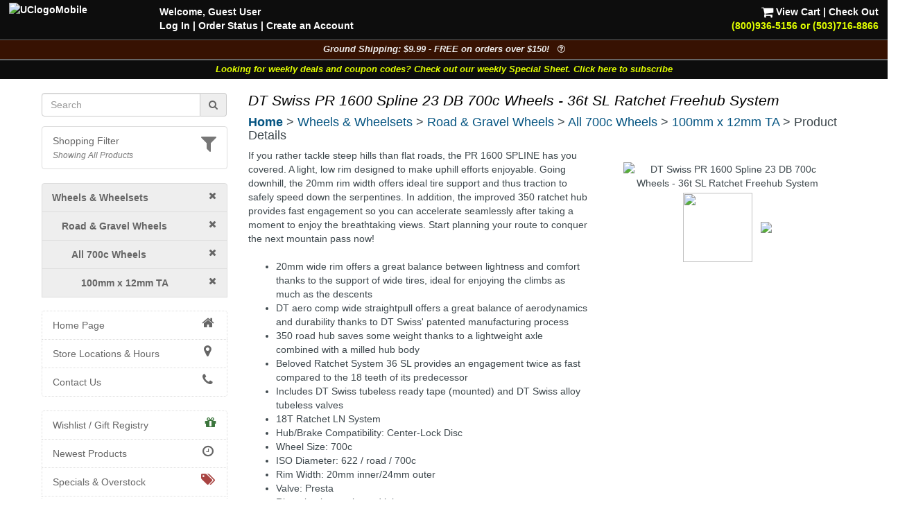

--- FILE ---
content_type: text/html; charset=UTF-8
request_url: https://www.universalcycles.com/shopping/product_details.php?id=114256&category=6810
body_size: 15583
content:
<!DOCTYPE html>
<html lang="en">
	<head>
		<meta charset="utf-8">
		<meta http-equiv="Content-Type" content="text/html; charset=UTF-8">
		<title>Universal Cycles -- DT Swiss PR 1600 Spline 23 DB 700c Wheels - 36t SL Ratchet Freehub System [WPR1600AIDXSA21338, WPR1600NIDISA21339, WPR1600NID1SA21340]</title>
		<meta name="description" content="DT Swiss PR 1600 Spline 23 DB 700c Wheels - 36t SL Ratchet Freehub System :: From $346.90 :: DT Swiss 700c Wheels :: UniversalCycles.com - 30,000+ mountain &amp; road cycling parts. Online &amp; in Portland Oregon since 1997.">
		<meta name="keywords" content="">
		<link rel="canonical" href="https://www.universalcycles.com/shopping/product_details.php?id=114256" />
		<meta property="og:title" content="DT Swiss PR 1600 Spline 23 DB 700c Wheels - 36t SL Ratchet Freehub System"/>
		<meta property="og:type" content="product"/>
		<meta property="og:url" content="https://www.universalcycles.com/shopping/product_details.php?id=114256"/>
		<meta property="og:image" content="https://www.universalcycles.com/images/products/medium/114256.jpg"/>
		<meta property="og:image:secure_url" content="https://www.universalcycles.com/images/products/medium/114256.jpg"/>
		<meta property="og:description" content="DT Swiss PR 1600 Spline 23 DB 700c Wheels - 36t SL Ratchet Freehub System :: From $346.90 :: DT Swiss 700c Wheels"/>
		<meta property="og:site_name" content="Universal Cycles"/>
		<meta property="og:price:amount" content="346.90" />
		<meta property="og:price:currency" content="USD" /><meta name="robots" content="index, follow">
		<meta name="robots" content="noarchive">
		<meta name="format-detection" content="telephone=no">
		<meta name="viewport" content="width=device-width, initial-scale=1.0">

		<!-- Bootstrap core CSS -->
		<link rel="stylesheet" href="/css/bootstrap.min.css">
		<!-- Font Awesome CSS -->
		<link rel="stylesheet" href="/css/font-awesome.min.css">
		
		<link rel="stylesheet" href="/css/style.css?1768951230">
				
		<link rel="apple-touch-icon" href="/images/iPhone.png">
		<link rel="alternate" type="application/rss+xml" href="/new_products.rss.php" title="Universal Cycles - New Products RSS Feed">
		
		<script src="/js/jquery-3.5.1.min.js"></script>
		<script src="/js/scripts.js"></script>
		
	</head>

	<body>
		<div class="navbar navbar-fixed-top navbar-inverse visible-xs hidden-print" role="navigation">
			<div class="container">
				<div class="navbar-header" align="center">
					<div class="pull-left" style="padding-left: .50em; padding-right: .25em; padding-top: .25em">
												<a href="/menu_mobile.php" style="letter-spacing: -1px;" aria-label="View Menu"><b class="big">MENU</b></a>
											</div>
					<a href="/"><img src="/images/UClogoMobile.png" alt="Universal Cycles Logo" width="128" height="32" style="margin-top: -.25em;"></a>
					<div class="pull-right" style="padding-right: 1.0em;">
						<a href="/contact.php" title="Contact Us" style="color: #e1ff00;"><i class="fa fa-phone fa-2x" aria-label="Contact Us"></i><span class="sr-only">Contact Us</span></a>&nbsp;&nbsp;
						<a href="/shopping/cart_view.php" title="View Cart"><i class="fa fa-shopping-cart fa-2x" aria-label="View Cart"></i><span class="sr-only">View Cart</span></a>
					</div>
					<div class="clearfix"></div>
					<div class="row" style="padding-bottom: .5em">
						<div class="col-xs-6 text-center"><a href="/contact.php"></a>&nbsp;</div>
						<div class="col-xs-6 text-center"><a href="#MobileLocalShopperModal" data-toggle="modal">
							<i class="fa fa-filter fa-lg" title="Show Shopping Filters"></i> 
							<i>All Products</i></a>
						</div>
					</div>
				</div>
				<div class="collapse navbar-collapse">
				</div><!-- /.nav-collapse -->
			</div><!-- /.container -->
		</div><!-- /.navbar -->

		<div id="body">
			<div class="clearfix visible-xs hidden-print"><br><br></div>
			
			<div class="fancybackground" style="width: 100%; position:fixed; top: 0px; z-index: 999;">
				<div class="row hidden-xs hidden-print desktop-header" style="background-colorx: #fa6500; background-color: rgba(0, 0, 0, 0.75); color: white; font-weight: bold;">
					<div class="col-sm-7 col-md-8" style="padding-left: 2em; padding-top: .5em">
						<p><a href="/"><img src="/images/UClogoMobile.png" alt="UClogoMobile" width="192" height="48" style="float: left; margin-top: -.25em; margin-right: 1.75em"></a>Welcome, Guest User<br><a href="/users/login.php" rel="nofollow">Log In</a><span class="hidden-sm"> | <a href="/users/order_history.php" rel="nofollow">Order Status</a></span> | <a href="/users/signup.php" rel="nofollow">Create an Account</a></p>
					</div>
					<div class="col-sm-5 col-md-4 text-right" style="padding-right: 2em; padding-top: .5em">
						<p> <a href="/shopping/cart_view.php" rel="nofollow"><i class="fa fa-shopping-cart fa-lg" style="color: #ffffff;"></i> View Cart</a> | <a href="/checkout/index.php" rel="nofollow">Check Out</a><br><a href="/contact.php"><span style="color: #e1ff00;">(800)936-5156 or (503)716-8866</span></a></p>
					</div>
				</div>
			</div>
			
<!--
			<div class="row hidden-print" style=" background-color: rgba(0, 0, 0, 0.95); border-top: 1px solid #666666;">
				<div class="col-xs-12 shippingbanner text-center" style="background-color: #006600; line-height: 1.3em"><a href="/visit_us.php" style="color: white;"><div class="big" style="color: #ffffff">Our Portland, Oregon location has moved!</div>We are at 12330 SW Walker Road in Beaverton</a></div>
			</div>
-->
			
<!--
			<div class="row hidden-print" style="border-top: 1px solid #666666;">
				<div class="col-xs-7 col-sm-6" style="background-color: black; padding: .75em;"><a href="/company.php?Company=Cannondale" title="Now Carrying Canondale"><img src="/images/banner_cannondale.png" alt="Now Carrying Canondale" width="164" height="35" class="img-responsive center-block" style="max-height: 35px;" ></a></div>
				<div class="col-xs-5 col-sm-6" style="background-color: white; padding: .75em;"><a href="/company.php?Company=GT%20Bicycles" title="Now Carrying GT Bicycles"><img src="/images/banner_gtbmx.png" alt="Now Carrying GT Bicycles" width="164" height="35" class="img-responsive center-block" style="max-height: 35px;" ></a></div>
			</div>
-->
			
			<div class="row hidden-print" style=" background-color: rgba(0, 0, 0, 0.95); border-top: 1px solid #666666;">
				<div class="col-xs-12 shippingbanner text-center" data-toggle="modal" data-target="#ShippingModal" style="background-color: #371202; color: #eeeeee; font-size: 90%">Ground Shipping: $9.99 - FREE on orders over $150! &nbsp;&nbsp;<i class="fa fa-question-circle-o" aria-hidden="true"></i></div>
			</div>
						<div class="row hidden-print" style=" background-color: rgba(0, 0, 0, 0.95); border-top: 1px solid #666666;">
				<div class="col-xs-12 weeklycouponbanner text-center" style="font-size: 90%"> <a href="/vip_subscribe.php" style="color: #e1ff00;">Looking for weekly deals and coupon codes? Check out our weekly Special Sheet. Click here to subscribe</a></div>
			</div>
						<div class="container">
			
			<div class="row">
								<div class="col-xs-6 col-sm-3 hidden-print hidden-xs" id="sidebar" role="navigation" style="background-color: #ffffff;">
					<br>
											
												
						<form id="searchDesktop" name="search" action="/search.php" method="get" onsubmit="return checksearch(this);" class="text-center">
							<div class="input-group">
								<input type="text" name="q" value="" size="15" class="form-control" placeholder="Search" aria-label="Search" onfocus="$('#showqt').removeClass('hidden').addClass('show');">
								<span class="input-group-addon"><a href="#" onclick="document.getElementById('searchDesktop').submit();"><i class="fa fa-search"></i><span class="sr-only">Go</span></a></span>
							</div>
							<div id="showqt" class="hidden">
							
							<input type="checkbox" id="qt" name="qt" value="fw" /><span title="Too many results for your search?<br>Check this box to match full words." class="tiptip"><label for="qt"><i><small> - Match Whole Word(s)</small></i></label></span>
							</div>
						</form>
						<ul class="list-group" id="ShoppingFilters" style="cursor: pointer; margin-top: 1em; ">
							<li class="list-group-item hidden-xs " data-toggle="modal" data-target="#MobileLocalShopperModal">
								<div class="pull-right text-muted"><i class="fa fa-filter fa-2x" title="Show Shopping Filters"></i></div>																<a href="#MobileLocalShopperModal" rel="nofollow" style="display: inline;">Shopping Filter</a>
								<br><small><i class="text-muted">Showing All Products</i></small>							</li>
						</ul>
												
						<div id="CurrentDepartment">
						<li class="list-group-item" style="background-color: #eeeeee; padding-left: 1em"><a href="/" rel="nofollow"><i class="fa fa-times pull-right"></i></a><a href="/shopping/index.php?category=245" title="Wheels & Wheelsets"><b>Wheels & Wheelsets</b></a></li><li class="list-group-item" style="background-color: #eeeeee; padding-left: 2em"><a href="/shopping/index.php?category=245" rel="nofollow"><i class="fa fa-times pull-right"></i></a><a href="/shopping/index.php?category=900" title="Road & Gravel Wheels"><b>Road & Gravel Wheels</b></a></li><li class="list-group-item" style="background-color: #eeeeee; padding-left: 3em"><a href="/shopping/index.php?category=900" rel="nofollow"><i class="fa fa-times pull-right"></i></a><a href="/shopping/index.php?category=6795" title="All 700c Wheels"><b>All 700c Wheels</b></a></li><li class="list-group-item" style="background-color: #eeeeee; padding-left: 4em"><a href="/shopping/index.php?category=6795" rel="nofollow"><i class="fa fa-times pull-right"></i></a><a href="/shopping/index.php?category=6810" title="100mm x 12mm TA"><b>100mm x 12mm TA</b></a></li>
				<ul class="list-group" id="cat_ul_6810">
				</ul>						</div>
						<div id="allCategories">
							<ul class="list-group">
																<li class="list-group-item ThisCategoryx"><a href="/"><i class="fa fa-home fa-lg fa-fw pull-right"></i>Home Page</a></li>
																<li class="list-group-item visible-xs ThisCategoryx"><a href="/users/index.php"><i class="fa fa-user fa-lg fa-fw pull-right"></i>Log In</a></li>
								<li class="list-group-item ThisCategoryx"><a href="/visit_us.php"><i class="fa fa-map-marker fa-lg fa-fw pull-right"></i>Store Locations & Hours</a></li>
								<li class="list-group-item ThisCategoryx"><a href="/contact.php"><i class="fa fa-phone fa-lg fa-fw pull-right"></i>Contact Us</a></li>
							</ul>
							
<ul class="list-group"><li class="list-group-item"><a href="/wishlists.php"><i class="fa fa-gift fa-lg pull-right text-success"></i>Wishlist / Gift Registry</a></li><li class="list-group-item"><a href="/new_products.php"><i class="fa fa-clock-o fa-lg fa-fw pull-right"></i>Newest Products</a></li><li class="list-group-item"><a href="/specials.php"><i class="fa fa-tags fa-lg fa-fw pull-right text-danger"></i>Specials & Overstock</a></li><li class="list-group-item" style="padding-left: 2em;"><a href="/shimano_special_sale.php"><i class="fa fa-tags fa-lg fa-fw pull-right text-danger"></i>Shimano Special Sale</a></li><li class="list-group-item"><a href="/company.php"><i class="fa fa-tasks fa-lg fa-fw pull-right"></i>Shop By Company</a></li><li class="list-group-item"><a href="/wheelkit.php"><i class="fa fa-wrench fa-lg pull-right"></i>Custom Wheels</a></li><div><br></div><li class="list-group-item text-muted"></li>
<li id="cat_menu_251" class="list-group-item"><a href="/shopping/index.php?category=251" title="Auto Racks & Parts">Auto Racks & Parts</a><li class="list-group-item text-muted"></li>
<li id="cat_menu_269" class="list-group-item"><a href="/shopping/index.php?category=269" title="Bags & Baskets">Bags & Baskets</a>
<li id="cat_menu_344" class="list-group-item"><a href="/shopping/index.php?category=344" title="Bar Ends">Bar Ends</a>
<li id="cat_menu_831" class="list-group-item"><a href="/shopping/index.php?category=831" title="Bar Tape">Bar Tape</a>
<li id="cat_menu_3013" class="list-group-item"><a href="/shopping/index.php?category=3013" title="Bearings">Bearings</a>
<li id="cat_menu_270" class="list-group-item"><a href="/shopping/index.php?category=270" title="Bells, Mirrors & Horns">Bells, Mirrors & Horns</a>
<li id="cat_menu_4081" class="list-group-item"><a href="/shopping/index.php?category=4081" title="Belt Drive Systems">Belt Drive Systems</a>
<li id="cat_menu_2197" class="list-group-item"><a href="/shopping/index.php?category=2197" title="Bike Storage & Covers">Bike Storage & Covers</a>
<li id="cat_menu_483" class="list-group-item"><a href="/shopping/index.php?category=483" title="Bikes">Bikes</a>
<li id="cat_menu_275" class="list-group-item"><a href="/shopping/index.php?category=275" title="Body Armor">Body Armor</a>
<li id="cat_menu_6202" class="list-group-item"><a href="/shopping/index.php?category=6202" title="Bolts, Nuts and Washers">Bolts, Nuts and Washers</a>
<li id="cat_menu_271" class="list-group-item"><a href="/shopping/index.php?category=271" title="Books">Books</a>
<li id="cat_menu_272" class="list-group-item"><a href="/shopping/index.php?category=272" title="Bottles & Cages">Bottles & Cages</a>
<li id="cat_menu_268" class="list-group-item"><a href="/shopping/index.php?category=268" title="Bottom Brackets">Bottom Brackets</a>
<li id="cat_menu_10" class="list-group-item"><a href="/shopping/index.php?category=10" title="Brake Levers">Brake Levers</a>
<li id="cat_menu_13" class="list-group-item"><a href="/shopping/index.php?category=13" title="Brakes & Parts - Disc">Brakes & Parts - Disc</a>
<li id="cat_menu_1610" class="list-group-item"><a href="/shopping/index.php?category=1610" title="Brakes & Parts - Drum">Brakes & Parts - Drum</a>
<li id="cat_menu_34" class="list-group-item"><a href="/shopping/index.php?category=34" title="Brakes & Parts - Rim">Brakes & Parts - Rim</a>
<li id="cat_menu_4783" class="list-group-item"><a href="/shopping/index.php?category=4783" title="Build Kits">Build Kits</a><li class="list-group-item text-muted"></li>
<li id="cat_menu_7" class="list-group-item"><a href="/shopping/index.php?category=7" title="Cables & Housing">Cables & Housing</a>
<li id="cat_menu_2104" class="list-group-item"><a href="/shopping/index.php?category=2104" title="Cameras">Cameras</a>
<li id="cat_menu_40" class="list-group-item"><a href="/shopping/index.php?category=40" title="Cassettes & Cogs">Cassettes & Cogs</a>
<li id="cat_menu_54" class="list-group-item"><a href="/shopping/index.php?category=54" title="Chain Guides, Guards, & Tensioners">Chain Guides, Guards, & Tensioners</a>
<li id="cat_menu_50" class="list-group-item"><a href="/shopping/index.php?category=50" title="Chainrings">Chainrings</a>
<li id="cat_menu_59" class="list-group-item"><a href="/shopping/index.php?category=59" title="Chains and Parts">Chains and Parts</a>
<li id="cat_menu_229" class="list-group-item"><a href="/shopping/index.php?category=229" title="Clothing">Clothing</a>
<li id="cat_menu_66" class="list-group-item"><a href="/shopping/index.php?category=66" title="Computers, GPS Systems, & Electronics">Computers, GPS Systems, & Electronics</a>
<li id="cat_menu_62" class="list-group-item"><a href="/shopping/index.php?category=62" title="Cranksets">Cranksets</a><li class="list-group-item text-muted"></li>
<li id="cat_menu_71" class="list-group-item"><a href="/shopping/index.php?category=71" title="Derailleurs and Parts">Derailleurs and Parts</a>
<li id="cat_menu_273" class="list-group-item"><a href="/shopping/index.php?category=273" title="Drinking Systems">Drinking Systems</a><li class="list-group-item text-muted"></li>
<li id="cat_menu_7534" class="list-group-item"><a href="/shopping/index.php?category=7534" title="E-Bike System Parts">E-Bike System Parts</a>
<li id="cat_menu_454" class="list-group-item"><a href="/shopping/index.php?category=454" title="Eyewear">Eyewear</a><li class="list-group-item text-muted"></li>
<li id="cat_menu_78" class="list-group-item"><a href="/shopping/index.php?category=78" title="Fenders">Fenders</a>
<li id="cat_menu_703" class="list-group-item"><a href="/shopping/index.php?category=703" title="Forks - MTB Rigid">Forks - MTB Rigid</a>
<li id="cat_menu_701" class="list-group-item"><a href="/shopping/index.php?category=701" title="Forks - MTB Suspension">Forks - MTB Suspension</a>
<li id="cat_menu_704" class="list-group-item"><a href="/shopping/index.php?category=704" title="Forks - Road & Gravel">Forks - Road & Gravel</a>
<li id="cat_menu_119" class="list-group-item"><a href="/shopping/index.php?category=119" title="Frames">Frames</a>
<li id="cat_menu_402" class="list-group-item"><a href="/shopping/index.php?category=402" title="Freewheels">Freewheels</a><li class="list-group-item text-muted"></li>
<li id="cat_menu_326" class="list-group-item"><a href="/shopping/index.php?category=326" title="Grips">Grips</a>
<li id="cat_menu_321" class="list-group-item"><a href="/shopping/index.php?category=321" title="Groups & Kits">Groups & Kits</a><li class="list-group-item text-muted"></li>
<li id="cat_menu_43" class="list-group-item"><a href="/shopping/index.php?category=43" title="Handlebars & Upgrades">Handlebars & Upgrades</a>
<li id="cat_menu_98" class="list-group-item"><a href="/shopping/index.php?category=98" title="Headsets & Parts">Headsets & Parts</a>
<li id="cat_menu_444" class="list-group-item"><a href="/shopping/index.php?category=444" title="Helmets">Helmets</a>
<li id="cat_menu_80" class="list-group-item"><a href="/shopping/index.php?category=80" title="Hubs & Parts">Hubs & Parts</a><li class="list-group-item text-muted"></li>
<li id="cat_menu_105" class="list-group-item"><a href="/shopping/index.php?category=105" title="Lighting Systems">Lighting Systems</a>
<li id="cat_menu_111" class="list-group-item"><a href="/shopping/index.php?category=111" title="Locks">Locks</a>
<li id="cat_menu_205" class="list-group-item"><a href="/shopping/index.php?category=205" title="Lubricants & Cleaners">Lubricants & Cleaners</a><li class="list-group-item text-muted"></li>
<li id="cat_menu_456" class="list-group-item"><a href="/shopping/index.php?category=456" title="Novelties, Gifts & Stickers">Novelties, Gifts & Stickers</a>
<li id="cat_menu_594" class="list-group-item"><a href="/shopping/index.php?category=594" title="Nutritionals & Food">Nutritionals & Food</a><li class="list-group-item text-muted"></li>
<li id="cat_menu_113" class="list-group-item"><a href="/shopping/index.php?category=113" title="Pedals">Pedals</a>
<li id="cat_menu_132" class="list-group-item"><a href="/shopping/index.php?category=132" title="Pumps & CO2 Inflators">Pumps & CO2 Inflators</a><li class="list-group-item text-muted"></li>
<li id="cat_menu_3536" class="list-group-item"><a href="/shopping/index.php?category=3536" title="Racks - Frame Mounted">Racks - Frame Mounted</a>
<li id="cat_menu_136" class="list-group-item"><a href="/shopping/index.php?category=136" title="Rear Shocks">Rear Shocks</a>
<li id="cat_menu_139" class="list-group-item"><a href="/shopping/index.php?category=139" title="Rims">Rims</a><li class="list-group-item text-muted"></li>
<li id="cat_menu_149" class="list-group-item"><a href="/shopping/index.php?category=149" title="Saddles">Saddles</a>
<li id="cat_menu_167" class="list-group-item"><a href="/shopping/index.php?category=167" title="Seatposts">Seatposts</a>
<li id="cat_menu_162" class="list-group-item"><a href="/shopping/index.php?category=162" title="Shift Levers">Shift Levers</a>
<li id="cat_menu_342" class="list-group-item"><a href="/shopping/index.php?category=342" title="Shoes">Shoes</a>
<li id="cat_menu_2164" class="list-group-item"><a href="/shopping/index.php?category=2164" title="Skin Care & First Aid">Skin Care & First Aid</a>
<li id="cat_menu_197" class="list-group-item"><a href="/shopping/index.php?category=197" title="Spokes & Nipples">Spokes & Nipples</a>
<li id="cat_menu_173" class="list-group-item"><a href="/shopping/index.php?category=173" title="Stems">Stems</a><li class="list-group-item text-muted"></li>
<li id="cat_menu_178" class="list-group-item"><a href="/shopping/index.php?category=178" title="Tires">Tires</a>
<li id="cat_menu_214" class="list-group-item"><a href="/shopping/index.php?category=214" title="Tools & Maintenance">Tools & Maintenance</a>
<li id="cat_menu_880" class="list-group-item"><a href="/shopping/index.php?category=880" title="Trailers & Strollers">Trailers & Strollers</a>
<li id="cat_menu_458" class="list-group-item"><a href="/shopping/index.php?category=458" title="Trainers & Rollers">Trainers & Rollers</a>
<li id="cat_menu_336" class="list-group-item"><a href="/shopping/index.php?category=336" title="Travel Cases">Travel Cases</a>
<li id="cat_menu_199" class="list-group-item"><a href="/shopping/index.php?category=199" title="Tubes">Tubes</a><li class="list-group-item text-muted"></li>
<li id="cat_menu_160" class="list-group-item"><a href="/shopping/index.php?category=160" title="Wheel Skewers & Thru Axles">Wheel Skewers & Thru Axles</a>
<li id="cat_menu_245" class="list-group-item TopCategory"><a href="/shopping/index.php?category=245" title="Wheels & Wheelsets">Wheels & Wheelsets</a><li class="list-group-item text-muted" style="height: 1.5em; padding: 0px; background-color: #f5f5f5;"></li>
<li id="cat_menu_4048" class="list-group-item"><a href="/shopping/index.php?category=4048" title="Labor Information">Labor Information</a>
</ul>						</div>
									</div><!--/span-->
								<div class="col-xs-12 col-sm-9">
										<h1 class="pageTitle">DT Swiss PR 1600 Spline 23 DB 700c Wheels - 36t SL Ratchet Freehub System</h1>					<h4 class="hidden-print" style="margin-bottom: .5em;"><b class="hidden-xs"><a href="/">Home</a></b><b class="visible-xs-inline"><a href="/menu_mobile.php">Menu</a></b> > <a href="/shopping/index.php?category=245" title="Wheels & Wheelsets">Wheels & Wheelsets</a> > <a href="/shopping/index.php?category=900" title="Road & Gravel Wheels">Road & Gravel Wheels</a> > <a href="/shopping/index.php?category=6795" title="All 700c Wheels">All 700c Wheels</a> > <a href="/shopping/index.php?category=6810" title="100mm x 12mm TA">100mm x 12mm TA</a> > Product Details</h4>										<div id="CurrentDepartmentXS" style="min-height: 0px; "></div>
					<form>
	<div class="text-center">
		<div id="successBox" class="alert alert-success text-center hidden" style="">Your message has been sent.  We will get back to you as soon as possible!</div>
	</div>
</form>


<div class="row">
		</div>

<div class="row">
	<div class="col-xs-12 col-sm-5 col-sm-push-7 text-center">
		<br>
		<div class="hidden-xs"><img id="productImage" src="/images/products/medium/114256.jpg" alt="DT Swiss PR 1600 Spline 23 DB 700c Wheels - 36t SL Ratchet Freehub System" width="300" height="300" border="0" class="img-responsive center-block" data-toggle="modal" data-target="#myModal" /></div><img id="image1" src="/images/products/medium/114256.jpg" height="100" width="100" border="0" data-toggle="modal" data-target="#myModal" style="margin: 4px;" />
</span><script>
	$('#image1').bind('mouseenter click', function() {
		$('#productModalImage').attr('src', "/images/products/large/114256.jpg");
		$('#productImage').attr('src', "/images/products/medium/114256.jpg");
	});
</script>
<img id="image2" src="/images/products/medium2/114256.jpg" width="100" border="0" data-toggle="modal" data-target="#myModal" style="margin: 4px;" />
<script>
	$('#image2').bind('mouseenter click', function() {
		$('#productModalImage').attr('src', "/images/products/large2/114256.jpg");
		$('#productImage').attr('src', "/images/products/medium2/114256.jpg");
	});
</script>
		
		<!-- Modal -->
		<div class="modal fade" id="myModal" tabindex="-1" role="dialog" aria-labelledby="myModalLabel" aria-hidden="true">
			<div class="modal-dialog">
				<div class="modal-content">
					<div class="modal-header">
						<button type="button" class="close" data-dismiss="modal" aria-hidden="true">&times;</button>
						<h4>DT Swiss PR 1600 Spline 23 DB 700c Wheels - 36t SL Ratchet Freehub System</h4>
					</div>
					<div class="modal-body">
						<img id="Modalimage1" src="/images/products/medium/114256.jpg" width="75" border="0" hspace="1" data-toggle="modal" data-target="#myModal" />
<script>
	$('#Modalimage1').bind('mouseenter click', function() {
		$('#productModalImage').attr('src', "/images/products/large/114256.jpg");
		return false;
	});
</script>
<img id="Modalimage2" src="/images/products/medium2/114256.jpg" width="75" border="0" hspace="1" data-toggle="modal" data-target="#myModal" />
<script>
	$('#Modalimage2').bind('mouseenter click', function() {
		$('#productModalImage').attr('src', "/images/products/large2/114256.jpg");
		return false;
	});
</script>
<img id="productModalImage" src="/images/products/large/114256.jpg" alt="" width="650" height="650" border="0" class="img-responsive center-block" />					</div>
					<div class="modal-footer">
						<button type="button" class="btn btn-default" data-dismiss="modal">Close</button>
					</div>
				</div>
			</div>
		</div>
	</div>
	<div class="col-xs-12 col-sm-7 col-sm-pull-5">

				
				
		<div id="PageContent" class="hidden-xs">If you rather tackle steep hills than flat roads, the PR 1600 SPLINE has you covered. A light, low rim designed to make uphill efforts enjoyable. Going downhill, the 20mm rim width offers ideal tire support and thus traction to safely speed down the serpentines. In addition, the improved 350 ratchet hub provides fast engagement so you can accelerate seamlessly after taking a moment to enjoy the breathtaking views. Start planning your route to conquer the next mountain pass now!<br />
<ul><br />
	<li>20mm wide rim offers a great balance between lightness and comfort thanks to the support of wide tires, ideal for enjoying the climbs as much as the descents<br />
	<li>DT aero comp wide straightpull offers a great balance of aerodynamics and durability thanks to DT Swiss' patented manufacturing process<br />
	<li>350 road hub saves some weight thanks to a lightweight axle combined with a milled hub body<br />
	<li>Beloved Ratchet System 36 SL provides an engagement twice as fast compared to the 18 teeth of its predecessor<br />
	<li>Includes DT Swiss tubeless ready tape (mounted) and DT Swiss alloy tubeless valves<br />
	<li>18T Ratchet LN System<br />
	<li>Hub/Brake Compatibility: Center-Lock Disc<br />
	<li>Wheel Size: 700c<br />
	<li>ISO Diameter: 622 / road / 700c<br />
	<li>Rim Width: 20mm inner/24mm outer<br />
	<li>Valve: Presta<br />
	<li>Rim: aluminum, sleeved joint<br />
	<li>Spokes/Nipples: DT aero comp wide straightpull spokes; DT ProLock Squorx ProHead aluminum nipples<br />
	<li>Spoke Pattern: two-cross<br />
	<li>Tire Type: Hooked Tubeless Ready<br />
	<li>Front Axle/Spacing: 12 x 100mm Thru Axle<br />
	<li>Rear Axle/Spacing: 12 x 142mm Thru Axle<br />
	<li>Cassette Body Type: choose; Shimano HG-11, or Sram XDR<br />
	<li>Weight: 739g. (front); 835g. (rear HG-11); 826g. (rear XDR)<br />
	<li>Color: Black<br />
</ul></div>
		
		<p class="small"><b class="text-danger">Please Note: We do not allow coupons on this product.</b></p>		
				
				
			</div>
</div>

<div style="clear: both"></div>
<div align="center">
		<div class="hidden-xs"><br></div>
	<div id="mobileProductMenu"></div>
	<div id="productOptions">
		
					<div class="row">
				<div class="col-sm-10 col-sm-offset-1 text-left text-muted" style="line-height: 1em"><i class="fa fa-exclamation-triangle fa-lg text-warning" aria-hidden="true"></i> <small><b>WARNING:</b> This product can expose you to chemicals which are known to the State of California to cause cancer and birth defects or other reproductive harm.  For more information go to www.P65Warnings.ca.gov.</small></div>
			</div>
				
				<div>
			<hr noshade style="border: 1px solid #cccccc; width: 80%;">
		</div>
		<br>
								
			<div class="row" id="attribute_286120">
				<div class="col-xs-6 col-sm-4 col-md-5">
					
					<h4 class="text-left">										700c x 24h x 12x100mm TA (Front Only)</h4>					<div class="row">
						<div class="col-xs-12">
							<a data-toggle="modal" data-target="#myModal_286120">
							<img src="/images//attributes/medium/286120.jpg" alt="DT Swiss PR 1600 Spline 23 DB 700c Wheels - 36t SL Ratchet Freehub System - 700c x 24h x 12x100mm TA (Front Only)" width="150" height="150" class="img-responsive">							</a>
	
							<!-- Modal -->
							<div class="modal fade" id="myModal_286120" tabindex="-1" role="dialog" aria-labelledby="myModalLabel" aria-hidden="true">
								<div class="modal-dialog">
									<div class="modal-content">
										<div class="modal-header">
											<button type="button" class="close" data-dismiss="modal" aria-hidden="true">&times;</button>
											<h4 class="modal-title" id="myModalLabel">DT Swiss PR 1600 Spline 23 DB 700c Wheels - 36t SL Ratchet Freehub System<br>700c x 24h x 12x100mm TA (Front Only)</h4>
										</div>
										<div class="modal-body">
											<img src="/images//attributes/large/286120.jpg" alt="DT Swiss PR 1600 Spline 23 DB 700c Wheels - 36t SL Ratchet Freehub System - 700c x 24h x 12x100mm TA (Front Only)" width="650" height="650" class="img-responsive">										</div>
										<div class="modal-footer">
											<button type="button" class="btn btn-default" data-dismiss="modal">Close</button>
										</div>
									</div>
								</div>
							</div>
							
							
						</div>
						<div class="col-xs-12">
														<div class="text-left small text-muted"><div class="hidden-xsx well well-sm" id="partnumbers_286120"><div class="col-xs-12 col-md-4" style="color: #000000; font-weight: bold;"><span class="hidden-md">Our</span> Item #</div><div class="col-xs-12 col-md-8" style="color: #000000; font-weight: bold; text-indent: 1em;">114256-286120<br></div><div class="clearfix"></div><div class="col-xs-12 col-md-4">Mfg #:</div><div class="col-xs-12 col-md-8" style="text-indent: 1em;">WPR1600AIDXSA21338<br></div><div class="clearfix"></div><div class="col-xs-12 col-md-4">EAN:</div><div class="col-xs-12 col-md-8" style="text-indent: 1em;">7613052318653<br></div><div class="clearfix"></div><div class="col-xs-12 col-md-4 col-lg-4">Other #s:</div><div class="clearfix"></div><div class="col-xs-12 col-md-8 col-md-offset-4" style="text-indent: 1em;">WE3869</div><div class="clearfix"></div><div class="col-xs-12 col-md-8 col-md-offset-4" style="text-indent: 1em;">DT2630</div><div class="clearfix"></div></div></div><div class="text-left"></div>																													<div class="hidden-xs">
																															</div>
						</div>
					</div>
				</div>
				
				<div class="col-xs-6 col-sm-3 col-sm-push-5 col-md-push-4">
				
					<div class="hidden-xs">
						<br>
					</div>
					<b class="big">$346.90</b><br>
										<div class="hidden-xs"><br></div>
					<a id="addToCart_286120" href="/shopping/cart_add.php?product_id=114256&attribute_id=286120&qty=1" rel="nofollow" class="btn btn-success"><i class="fa fa-shopping-cart fa-lg"></i> Add to Cart</a>					<script>
						$('#addToCart_286120').bind('click', function() {
							$('#cartModalContent').load('cart_add.php?product_id=114256&attribute_id=286120&qty=1&Modal=true');
							$('#cartModal').modal('show');
							return false;
						});
											</script>
					<br>
					<div class="btn-group btn-group-vertical">
													<a href="/users/wishlist.php?id=286120" title="Click here to add this item to your wishlist.  Requires a user account." data-toggle="tooltip" data-placement="bottom" class="btn btn-default" rel="nofollow">Add to Wishlist</a>
																	</div>
					
				</div>
				<div class="col-xs-12 col-sm-5 col-sm-pull-3 col-md-4 col-sm-pull-4">
					<div id="availabilitylink_286120" class="visible-xs">
					Available? <b><span class="text-success">Yes</span></b>
					&nbsp;&nbsp;&nbsp;&nbsp;&nbsp;
					Pickup Today? <b><span class="text-danger">No</span></b><br>
					<div class="text-muted"><i><small>* This item is <b>not eligible</b> for free shipping.</small></i><br></div>					<a href="javascript:;" onclick="$('#availability_286120').toggleClass('hidden-xs');$('#availabilitylink_286120').toggleClass('hidden-xs');">View Shipping / Pickup Details</a>					</div>
					<div id="availability_286120" class="hidden-xs">
						<br>
						<table border="0" width="245" align="center" class="small" style="max-width: 250px;">
				<tr class="well">
					<td height="30" class="big"><i><b>&nbsp;Available to ship</b></i></td>
					<td class="text-right"><img src="/images/icon_ship_truck.png" alt="Icon - Shipping" height="22" border="0" style="padding-right: .5em;" /></td>
				</tr>
			</table><table border="0" width="245" cellpadding="0" cellspacing="0" align="center" class="small" style="max-width: 250px" id="shipTable_286120"><col width="25"></col><col width="100"></col><col width="70"></col><col width="50"></col><tr style="font-size: 120%;"><td class="text-left" width="100" colspan="3" nowrap><b>Total Available</b></td><td class="text-right" width="50" nowrap><b>17</b></td></tr><tr style="border-top: 1px solid #999999;" onclick="$('.286120_ShipPDX').toggle('fast'); toggleCaret('PDXShipButton286120');"><td class="text-center" width="25" nowrap><b><i id="PDXShipButton286120" class="fa fa-caret-right fa-lg"></i></b></td><td class="text-left" width="100"><b>Oregon</b></td><td class="text-right" nowrap width="70">Jan 23rd</td><td class="text-right" nowrap width="50">5</td></tr><tr class="286120_ShipPDX" style="display: none;"><td class="text-center" width="25" nowrap></td><td class="text-left" width="100"><b></b></td><td class="text-right" nowrap width="70">Jan 28th</td><td class="text-right" nowrap width="50">17</td></tr><tr style="border-top: 1px solid #999999;" onclick="$('.286120_ShipCO').toggle('fast'); toggleCaret('COShipButton286120');"><td class="text-center" width="25" nowrap><b><i id="COShipButton286120" class="fa fa-caret-right fa-lg"></i></b></td><td class="text-left" width="100"><b>Colorado</b></td><td class="text-right" nowrap width="70">Jan 23rd</td><td class="text-right" nowrap width="50">5</td></tr><tr class="286120_ShipCO" style="display: none;"><td class="text-center" width="25" nowrap></td><td class="text-left" width="100"><b></b></td><td class="text-right" nowrap width="70">Jan 26th</td><td class="text-right" nowrap width="50">17</td></tr></table><div class="alert alert-warning center-block text-left" style="width: 250px; margin-top: .5em"><i><small><span class="text-danger">*</span> Please Note: This item is <b>not eligible</b> for free shipping.</small></i></div><br><table border="0" width="245" align="center" class="small" style="max-width: 250px;">
				<tr class="well">
					<td height="30" class="big"><i><b>&nbsp;Available for pickup</b></i></td>
					<td class="text-right"><img src="/images/icon_pickup_bike.png" alt="Icon - Instore Pickup" height="27" border="0" /></td>
				</tr>
			</table><table border="0" width="245" cellpadding="4" cellspacing="0" align="center" class="small" style="max-width: 250px;"><col width="25"></col><col width="100"></col><col width="70"></col><col width="50"></col><tr class="" style="border-top: 1px solid #999999;" onclick="$('.286120_PickupPDX').toggle('fast'); toggleCaret('PDXPickupButton286120');"><td class="text-center" width="25" nowrap><i id="PDXPickupButton286120" class="fa fa-caret-right fa-lg"></i></td><td class="text-left" width="100" nowrap><b>Beaverton, OR</b></td><td class="text-right" nowrap width="70">Jan 23rd</td><td class="text-right" nowrap width="50">5</td></tr><tr class="286120_PickupPDX " style="display: none;"><td class="text-center" width="25" nowrap></td><td class="text-left" width="100" nowrap><b></b></td><td class="text-right" nowrap width="70">Jan 29th</td><td class="text-right" nowrap width="50">17</td></tr></table><p class="text-center text-muted" style="padding-top: .5em;"><i><small>Quantities shown are for orders placed now</small></i></p>					</div>
				</div>
			</div>
			
			<div class="clearfix"></div>
			<div class="hidden-xs">
				<br>
			</div>
			<hr noshade style="border: 1px solid #cccccc; width: 80%;">
						<div class="hidden-xs">
				<br>
				<br class="hidden">
			</div>
								
			<div class="row" id="attribute_286121">
				<div class="col-xs-6 col-sm-4 col-md-5">
					
					<h4 class="text-left">										700c x 24h x 12x142mm TA, Shimano HG-11 (Rear Only)</h4>					<div class="row">
						<div class="col-xs-12">
							<a data-toggle="modal" data-target="#myModal_286121">
							<img src="/images//attributes/medium/286121.jpg" alt="DT Swiss PR 1600 Spline 23 DB 700c Wheels - 36t SL Ratchet Freehub System - 700c x 24h x 12x142mm TA, Shimano HG-11 (Rear Only)" width="150" height="150" class="img-responsive">							</a>
	
							<!-- Modal -->
							<div class="modal fade" id="myModal_286121" tabindex="-1" role="dialog" aria-labelledby="myModalLabel" aria-hidden="true">
								<div class="modal-dialog">
									<div class="modal-content">
										<div class="modal-header">
											<button type="button" class="close" data-dismiss="modal" aria-hidden="true">&times;</button>
											<h4 class="modal-title" id="myModalLabel">DT Swiss PR 1600 Spline 23 DB 700c Wheels - 36t SL Ratchet Freehub System<br>700c x 24h x 12x142mm TA, Shimano HG-11 (Rear Only)</h4>
										</div>
										<div class="modal-body">
											<img src="/images//attributes/large/286121.jpg" alt="DT Swiss PR 1600 Spline 23 DB 700c Wheels - 36t SL Ratchet Freehub System - 700c x 24h x 12x142mm TA, Shimano HG-11 (Rear Only)" width="650" height="650" class="img-responsive">										</div>
										<div class="modal-footer">
											<button type="button" class="btn btn-default" data-dismiss="modal">Close</button>
										</div>
									</div>
								</div>
							</div>
							
							
						</div>
						<div class="col-xs-12">
														<div class="text-left small text-muted"><div class="hidden-xsx well well-sm" id="partnumbers_286121"><div class="col-xs-12 col-md-4" style="color: #000000; font-weight: bold;"><span class="hidden-md">Our</span> Item #</div><div class="col-xs-12 col-md-8" style="color: #000000; font-weight: bold; text-indent: 1em;">114256-286121<br></div><div class="clearfix"></div><div class="col-xs-12 col-md-4">Mfg #:</div><div class="col-xs-12 col-md-8" style="text-indent: 1em;">WPR1600NIDISA21339<br></div><div class="clearfix"></div><div class="col-xs-12 col-md-4">EAN:</div><div class="col-xs-12 col-md-8" style="text-indent: 1em;">7613052319100<br></div><div class="clearfix"></div><div class="col-xs-12 col-md-4 col-lg-4">Other #s:</div><div class="clearfix"></div><div class="col-xs-12 col-md-8 col-md-offset-4" style="text-indent: 1em;">WE3870</div><div class="clearfix"></div><div class="col-xs-12 col-md-8 col-md-offset-4" style="text-indent: 1em;">DT2631</div><div class="clearfix"></div></div></div><div class="text-left"></div>																													<div class="hidden-xs">
																															</div>
						</div>
					</div>
				</div>
				
				<div class="col-xs-6 col-sm-3 col-sm-push-5 col-md-push-4">
				
					<div class="hidden-xs">
						<br>
					</div>
					<b class="big">$479.90</b><br>
										<div class="hidden-xs"><br></div>
					<a id="addToCart_286121" href="/shopping/cart_add.php?product_id=114256&attribute_id=286121&qty=1" rel="nofollow" class="btn btn-success"><i class="fa fa-shopping-cart fa-lg"></i> Add to Cart</a>					<script>
						$('#addToCart_286121').bind('click', function() {
							$('#cartModalContent').load('cart_add.php?product_id=114256&attribute_id=286121&qty=1&Modal=true');
							$('#cartModal').modal('show');
							return false;
						});
											</script>
					<br>
					<div class="btn-group btn-group-vertical">
													<a href="/users/wishlist.php?id=286121" title="Click here to add this item to your wishlist.  Requires a user account." data-toggle="tooltip" data-placement="bottom" class="btn btn-default" rel="nofollow">Add to Wishlist</a>
																	</div>
					
				</div>
				<div class="col-xs-12 col-sm-5 col-sm-pull-3 col-md-4 col-sm-pull-4">
					<div id="availabilitylink_286121" class="visible-xs">
					Available? <b><span class="text-success">Yes</span></b>
					&nbsp;&nbsp;&nbsp;&nbsp;&nbsp;
					Pickup Today? <b><span class="text-danger">No</span></b><br>
					<div class="text-muted"><i><small>* This item is <b>not eligible</b> for free shipping.</small></i><br></div>					<a href="javascript:;" onclick="$('#availability_286121').toggleClass('hidden-xs');$('#availabilitylink_286121').toggleClass('hidden-xs');">View Shipping / Pickup Details</a>					</div>
					<div id="availability_286121" class="hidden-xs">
						<br>
						<table border="0" width="245" align="center" class="small" style="max-width: 250px;">
				<tr class="well">
					<td height="30" class="big"><i><b>&nbsp;Available to ship</b></i></td>
					<td class="text-right"><img src="/images/icon_ship_truck.png" alt="Icon - Shipping" height="22" border="0" style="padding-right: .5em;" /></td>
				</tr>
			</table><table border="0" width="245" cellpadding="0" cellspacing="0" align="center" class="small" style="max-width: 250px" id="shipTable_286121"><col width="25"></col><col width="100"></col><col width="70"></col><col width="50"></col><tr style="font-size: 120%;"><td class="text-left" width="100" colspan="3" nowrap><b>Total Available</b></td><td class="text-right" width="50" nowrap><b>10</b></td></tr><tr style="border-top: 1px solid #999999;" onclick="$('.286121_ShipPDX').toggle('fast'); toggleCaret('PDXShipButton286121');"><td class="text-center" width="25" nowrap><b><i id="PDXShipButton286121" class="fa fa-caret-right fa-lg"></i></b></td><td class="text-left" width="100"><b>Oregon</b></td><td class="text-right" nowrap width="70">Jan 23rd</td><td class="text-right" nowrap width="50">2</td></tr><tr class="286121_ShipPDX" style="display: none;"><td class="text-center" width="25" nowrap></td><td class="text-left" width="100"><b></b></td><td class="text-right" nowrap width="70">Jan 28th</td><td class="text-right" nowrap width="50">10</td></tr><tr style="border-top: 1px solid #999999;" onclick="$('.286121_ShipCO').toggle('fast'); toggleCaret('COShipButton286121');"><td class="text-center" width="25" nowrap><b><i id="COShipButton286121" class="fa fa-caret-right fa-lg"></i></b></td><td class="text-left" width="100"><b>Colorado</b></td><td class="text-right" nowrap width="70">Jan 23rd</td><td class="text-right" nowrap width="50">2</td></tr><tr class="286121_ShipCO" style="display: none;"><td class="text-center" width="25" nowrap></td><td class="text-left" width="100"><b></b></td><td class="text-right" nowrap width="70">Jan 26th</td><td class="text-right" nowrap width="50">10</td></tr></table><div class="alert alert-warning center-block text-left" style="width: 250px; margin-top: .5em"><i><small><span class="text-danger">*</span> Please Note: This item is <b>not eligible</b> for free shipping.</small></i></div><br><table border="0" width="245" align="center" class="small" style="max-width: 250px;">
				<tr class="well">
					<td height="30" class="big"><i><b>&nbsp;Available for pickup</b></i></td>
					<td class="text-right"><img src="/images/icon_pickup_bike.png" alt="Icon - Instore Pickup" height="27" border="0" /></td>
				</tr>
			</table><table border="0" width="245" cellpadding="4" cellspacing="0" align="center" class="small" style="max-width: 250px;"><col width="25"></col><col width="100"></col><col width="70"></col><col width="50"></col><tr class="" style="border-top: 1px solid #999999;" onclick="$('.286121_PickupPDX').toggle('fast'); toggleCaret('PDXPickupButton286121');"><td class="text-center" width="25" nowrap><i id="PDXPickupButton286121" class="fa fa-caret-right fa-lg"></i></td><td class="text-left" width="100" nowrap><b>Beaverton, OR</b></td><td class="text-right" nowrap width="70">Jan 23rd</td><td class="text-right" nowrap width="50">2</td></tr><tr class="286121_PickupPDX " style="display: none;"><td class="text-center" width="25" nowrap></td><td class="text-left" width="100" nowrap><b></b></td><td class="text-right" nowrap width="70">Jan 29th</td><td class="text-right" nowrap width="50">10</td></tr></table><p class="text-center text-muted" style="padding-top: .5em;"><i><small>Quantities shown are for orders placed now</small></i></p>					</div>
				</div>
			</div>
			
			<div class="clearfix"></div>
			<div class="hidden-xs">
				<br>
			</div>
			<hr noshade style="border: 1px solid #cccccc; width: 80%;">
						<div class="hidden-xs">
				<br>
				<br class="hidden">
			</div>
								
			<div class="row" id="attribute_286122">
				<div class="col-xs-6 col-sm-4 col-md-5">
					
					<h4 class="text-left">										700c x 24h x 12x142mm TA, Sram XDR (Rear Only)</h4>					<div class="row">
						<div class="col-xs-12">
							<a data-toggle="modal" data-target="#myModal_286122">
							<img src="/images//attributes/medium/286122.jpg" alt="DT Swiss PR 1600 Spline 23 DB 700c Wheels - 36t SL Ratchet Freehub System - 700c x 24h x 12x142mm TA, Sram XDR (Rear Only)" width="150" height="150" class="img-responsive">							</a>
	
							<!-- Modal -->
							<div class="modal fade" id="myModal_286122" tabindex="-1" role="dialog" aria-labelledby="myModalLabel" aria-hidden="true">
								<div class="modal-dialog">
									<div class="modal-content">
										<div class="modal-header">
											<button type="button" class="close" data-dismiss="modal" aria-hidden="true">&times;</button>
											<h4 class="modal-title" id="myModalLabel">DT Swiss PR 1600 Spline 23 DB 700c Wheels - 36t SL Ratchet Freehub System<br>700c x 24h x 12x142mm TA, Sram XDR (Rear Only)</h4>
										</div>
										<div class="modal-body">
											<img src="/images//attributes/large/286122.jpg" alt="DT Swiss PR 1600 Spline 23 DB 700c Wheels - 36t SL Ratchet Freehub System - 700c x 24h x 12x142mm TA, Sram XDR (Rear Only)" width="650" height="650" class="img-responsive">										</div>
										<div class="modal-footer">
											<button type="button" class="btn btn-default" data-dismiss="modal">Close</button>
										</div>
									</div>
								</div>
							</div>
							
							
						</div>
						<div class="col-xs-12">
														<div class="text-left small text-muted"><div class="hidden-xsx well well-sm" id="partnumbers_286122"><div class="col-xs-12 col-md-4" style="color: #000000; font-weight: bold;"><span class="hidden-md">Our</span> Item #</div><div class="col-xs-12 col-md-8" style="color: #000000; font-weight: bold; text-indent: 1em;">114256-286122<br></div><div class="clearfix"></div><div class="col-xs-12 col-md-4">Mfg #:</div><div class="col-xs-12 col-md-8" style="text-indent: 1em;">WPR1600NID1SA21340<br></div><div class="clearfix"></div><div class="col-xs-12 col-md-4">EAN:</div><div class="col-xs-12 col-md-8" style="text-indent: 1em;">7613052318677<br></div><div class="clearfix"></div><div class="col-xs-12 col-md-4 col-lg-4">Other #s:</div><div class="clearfix"></div><div class="col-xs-12 col-md-8 col-md-offset-4" style="text-indent: 1em;">WE3871</div><div class="clearfix"></div><div class="col-xs-12 col-md-8 col-md-offset-4" style="text-indent: 1em;">DT2632</div><div class="clearfix"></div></div></div><div class="text-left"></div>																													<div class="hidden-xs">
																															</div>
						</div>
					</div>
				</div>
				
				<div class="col-xs-6 col-sm-3 col-sm-push-5 col-md-push-4">
				
					<div class="hidden-xs">
						<br>
					</div>
					<b class="big">$506.90</b><br>
										<div class="hidden-xs"><br></div>
					<a id="addToCart_286122" href="/shopping/cart_add.php?product_id=114256&attribute_id=286122&qty=1" rel="nofollow" class="btn btn-success"><i class="fa fa-shopping-cart fa-lg"></i> Add to Cart</a>					<script>
						$('#addToCart_286122').bind('click', function() {
							$('#cartModalContent').load('cart_add.php?product_id=114256&attribute_id=286122&qty=1&Modal=true');
							$('#cartModal').modal('show');
							return false;
						});
											</script>
					<br>
					<div class="btn-group btn-group-vertical">
													<a href="/users/wishlist.php?id=286122" title="Click here to add this item to your wishlist.  Requires a user account." data-toggle="tooltip" data-placement="bottom" class="btn btn-default" rel="nofollow">Add to Wishlist</a>
																	</div>
					
				</div>
				<div class="col-xs-12 col-sm-5 col-sm-pull-3 col-md-4 col-sm-pull-4">
					<div id="availabilitylink_286122" class="visible-xs">
					Available? <b><span class="text-success">Yes</span></b>
					&nbsp;&nbsp;&nbsp;&nbsp;&nbsp;
					Pickup Today? <b><span class="text-danger">No</span></b><br>
					<div class="text-muted"><i><small>* This item is <b>not eligible</b> for free shipping.</small></i><br></div>					<a href="javascript:;" onclick="$('#availability_286122').toggleClass('hidden-xs');$('#availabilitylink_286122').toggleClass('hidden-xs');">View Shipping / Pickup Details</a>					</div>
					<div id="availability_286122" class="hidden-xs">
						<br>
						<table border="0" width="245" align="center" class="small" style="max-width: 250px;">
				<tr class="well">
					<td height="30" class="big"><i><b>&nbsp;Available to ship</b></i></td>
					<td class="text-right"><img src="/images/icon_ship_truck.png" alt="Icon - Shipping" height="22" border="0" style="padding-right: .5em;" /></td>
				</tr>
			</table><table border="0" width="245" cellpadding="0" cellspacing="0" align="center" class="small" style="max-width: 250px" id="shipTable_286122"><col width="25"></col><col width="100"></col><col width="70"></col><col width="50"></col><tr style="font-size: 120%;"><td class="text-left" width="100" colspan="3" nowrap><b>Total Available</b></td><td class="text-right" width="50" nowrap><b>11</b></td></tr><tr style="border-top: 1px solid #999999;" onclick="$('.286122_ShipPDX').toggle('fast'); toggleCaret('PDXShipButton286122');"><td class="text-center" width="25" nowrap><b><i id="PDXShipButton286122" class="fa fa-caret-right fa-lg"></i></b></td><td class="text-left" width="100"><b>Oregon</b></td><td class="text-right" nowrap width="70">Jan 23rd</td><td class="text-right" nowrap width="50">5</td></tr><tr class="286122_ShipPDX" style="display: none;"><td class="text-center" width="25" nowrap></td><td class="text-left" width="100"><b></b></td><td class="text-right" nowrap width="70">Jan 28th</td><td class="text-right" nowrap width="50">11</td></tr><tr style="border-top: 1px solid #999999;" onclick="$('.286122_ShipCO').toggle('fast'); toggleCaret('COShipButton286122');"><td class="text-center" width="25" nowrap><b><i id="COShipButton286122" class="fa fa-caret-right fa-lg"></i></b></td><td class="text-left" width="100"><b>Colorado</b></td><td class="text-right" nowrap width="70">Jan 23rd</td><td class="text-right" nowrap width="50">5</td></tr><tr class="286122_ShipCO" style="display: none;"><td class="text-center" width="25" nowrap></td><td class="text-left" width="100"><b></b></td><td class="text-right" nowrap width="70">Jan 26th</td><td class="text-right" nowrap width="50">11</td></tr></table><div class="alert alert-warning center-block text-left" style="width: 250px; margin-top: .5em"><i><small><span class="text-danger">*</span> Please Note: This item is <b>not eligible</b> for free shipping.</small></i></div><br><table border="0" width="245" align="center" class="small" style="max-width: 250px;">
				<tr class="well">
					<td height="30" class="big"><i><b>&nbsp;Available for pickup</b></i></td>
					<td class="text-right"><img src="/images/icon_pickup_bike.png" alt="Icon - Instore Pickup" height="27" border="0" /></td>
				</tr>
			</table><table border="0" width="245" cellpadding="4" cellspacing="0" align="center" class="small" style="max-width: 250px;"><col width="25"></col><col width="100"></col><col width="70"></col><col width="50"></col><tr class="" style="border-top: 1px solid #999999;" onclick="$('.286122_PickupPDX').toggle('fast'); toggleCaret('PDXPickupButton286122');"><td class="text-center" width="25" nowrap><i id="PDXPickupButton286122" class="fa fa-caret-right fa-lg"></i></td><td class="text-left" width="100" nowrap><b>Beaverton, OR</b></td><td class="text-right" nowrap width="70">Jan 23rd</td><td class="text-right" nowrap width="50">5</td></tr><tr class="286122_PickupPDX " style="display: none;"><td class="text-center" width="25" nowrap></td><td class="text-left" width="100" nowrap><b></b></td><td class="text-right" nowrap width="70">Jan 29th</td><td class="text-right" nowrap width="50">11</td></tr></table><p class="text-center text-muted" style="padding-top: .5em;"><i><small>Quantities shown are for orders placed now</small></i></p>					</div>
				</div>
			</div>
			
			<div class="clearfix"></div>
			<div class="hidden-xs">
				<br>
			</div>
			<hr noshade style="border: 1px solid #cccccc; width: 80%;">
						<div class="hidden-xs">
				<br>
				<br class="hidden">
			</div>
				
	</div>
</div>
<script>
$('#productOptions a').tooltip();
</script>
<div class="row">
	<div class="col-sm-7">
		<br>
		<big><b>Categories with this Product...</b></big><ul style="padding-left: 1.5em;"><li><a href="/shopping/index.php?category=245">Wheels & Wheelsets</a><li><a href="/shopping/index.php?category=900">Wheels & Wheelsets > Road & Gravel Wheels</a><li><a href="/shopping/index.php?category=6795">Wheels & Wheelsets > Road & Gravel Wheels > All 700c Wheels</a><li><a href="/shopping/index.php?category=6810">Wheels & Wheelsets > Road & Gravel Wheels > All 700c Wheels > 100mm x 12mm TA</a><li><a href="/shopping/index.php?category=6813">Wheels & Wheelsets > Road & Gravel Wheels > All 700c Wheels > 142mm x 12mm TA</a><li><a href="/shopping/index.php?category=3564">Wheels & Wheelsets > Road & Gravel Wheels > DT Swiss Wheels</a></ul>	</div>
	<div class="col-sm-5 text-center">
		<div class="visible-xs"><div class="clearfix"></div><hr noshade style="border: 1px solid #cccccc;"></div>
		<br>
					<big><a href="/company.php?Company=DT Swiss">View all products by<br><big>
			DT Swiss</a></big></big>
				<br>
	</div>
</div>
<div class="clearfix"></div><hr noshade style="border: 1px solid #cccccc;"><br><br><h3>More DT Swiss 700c Wheels...</h3><div class="col-xs-4 col-md-3 col-lg-2 center-block text-center" style="line-height: 1em; height: 220px; overflow: hidden; "><a href="/shopping/product_details.php?id=114530&category=6810" title="DT Swiss A 1800 Spline 30 DB 700c Wheels - 18t Ratchet LN Freehub System"><img src="/images//products/small/114530.jpg" alt="DT Swiss A 1800 Spline 30 DB 700c Wheels - 18t Ratchet LN Freehub System" width="120" height="120" class="img-responsive center-block"><small>DT Swiss A 1800 Spline 30 DB 700c Wheels - 18t Ratchet LN Freehub System</a><br>From: $247.90</small></div><div class="col-xs-4 col-md-3 col-lg-2 center-block text-center" style="line-height: 1em; height: 220px; overflow: hidden; "><a href="/shopping/product_details.php?id=114531&category=6810" title="DT Swiss AR 1600 Spline 30 DB 700c Wheels - 36t SL Ratchet Freehub System"><img src="/images//products/small/114531.jpg" alt="DT Swiss AR 1600 Spline 30 DB 700c Wheels - 36t SL Ratchet Freehub System" width="120" height="120" class="img-responsive center-block"><small>DT Swiss AR 1600 Spline 30 DB 700c Wheels - 36t SL Ratchet Freehub System</a><br>From: $346.90</small></div><div class="col-xs-4 col-md-3 col-lg-2 center-block text-center" style="line-height: 1em; height: 220px; overflow: hidden; "><a href="/shopping/product_details.php?id=111064&category=6810" title="DT Swiss ARC 1100 DiCut 50 DB 700c Wheels - 36t Ratchet EXP Freehub System"><img src="/images//products/small/111064.jpg" alt="DT Swiss ARC 1100 DiCut 50 DB 700c Wheels - 36t Ratchet EXP Freehub System" width="120" height="120" class="img-responsive center-block"><small>DT Swiss ARC 1100 DiCut 50 DB 700c Wheels - 36t Ratchet EXP Freehub System</a><br>From: $1,222.90</small></div><div class="col-xs-4 col-md-3 col-lg-2 center-block text-center" style="line-height: 1em; height: 220px; overflow: hidden; "><a href="/shopping/product_details.php?id=111065&category=6810" title="DT Swiss ARC 1100 DiCut 62 Wheels"><img src="/images//products/small/111065.jpg" alt="DT Swiss ARC 1100 DiCut 62 Wheels" width="120" height="120" class="img-responsive center-block"><small>DT Swiss ARC 1100 DiCut 62 Wheels</a><br>From: $1,222.90</small></div><div class="col-xs-4 col-md-3 col-lg-2 center-block text-center" style="line-height: 1em; height: 220px; overflow: hidden; "><a href="/shopping/product_details.php?id=115772&category=6810" title="DT Swiss ARC 1100 DiCut 80 DB 700c Wheels - 36t Ratchet EXP Freehub System"><img src="/images//products/small/115772.jpg" alt="DT Swiss ARC 1100 DiCut 80 DB 700c Wheels - 36t Ratchet EXP Freehub System" width="120" height="120" class="img-responsive center-block"><small>DT Swiss ARC 1100 DiCut 80 DB 700c Wheels - 36t Ratchet EXP Freehub System</a><br>From: $1,222.90</small></div><div class="col-xs-4 col-md-3 col-lg-2 center-block text-center" style="line-height: 1em; height: 220px; overflow: hidden; "><a href="/shopping/product_details.php?id=111066&category=6810" title="DT Swiss ARC 1400 DiCut 50 Wheels"><img src="/images//products/small/111066.jpg" alt="DT Swiss ARC 1400 DiCut 50 Wheels" width="120" height="120" class="img-responsive center-block"><small>DT Swiss ARC 1400 DiCut 50 Wheels</a><br>From: $1,002.90</small></div><div class="col-xs-4 col-md-3 col-lg-2 center-block text-center" style="line-height: 1em; height: 220px; overflow: hidden; "><a href="/shopping/product_details.php?id=114252&category=6810" title="DT Swiss C 1800 Spline DB 700c Wheels - 18t Ratchet LN Freehub System"><img src="/images//products/small/114252.jpg" alt="DT Swiss C 1800 Spline DB 700c Wheels - 18t Ratchet LN Freehub System" width="120" height="120" class="img-responsive center-block"><small>DT Swiss C 1800 Spline DB 700c Wheels - 18t Ratchet LN Freehub System</a><br>From: $247.90</small></div><div class="col-xs-4 col-md-3 col-lg-2 center-block text-center" style="line-height: 1em; height: 220px; overflow: hidden; "><a href="/shopping/product_details.php?id=100278&category=6810" title="DT Swiss C1800 db23 Spline DB 700c Wheels - 3-Pawl Freehub System"><img src="/images//products/small/100278.jpg" alt="DT Swiss C1800 db23 Spline DB 700c Wheels - 3-Pawl Freehub System" width="120" height="120" class="img-responsive center-block"><small>DT Swiss C1800 db23 Spline DB 700c Wheels - 3-Pawl Freehub System</a><br>From: $213.90</small></div><div class="col-xs-4 col-md-3 col-lg-2 center-block text-center" style="line-height: 1em; height: 220px; overflow: hidden; "><a href="/shopping/product_details.php?id=92912&category=6810" title="DT Swiss C1800 db23 Spline Disc Wheels"><img src="/images//products/small/92912.jpg" alt="DT Swiss C1800 db23 Spline Disc Wheels" width="120" height="120" class="img-responsive center-block"><small>DT Swiss C1800 db23 Spline Disc Wheels</a><br>From: $302.00</small></div><div class="col-xs-4 col-md-3 col-lg-2 center-block text-center" style="line-height: 1em; height: 220px; overflow: hidden; "><a href="/shopping/product_details.php?id=97710&category=6810" title="DT Swiss CRC 1400 SPLINE 24 DB 700c Wheels - 36t SL Ratchet Freehub System"><img src="/images//products/small/97710.jpg" alt="DT Swiss CRC 1400 SPLINE 24 DB 700c Wheels - 36t SL Ratchet Freehub System" width="120" height="120" class="img-responsive center-block"><small>DT Swiss CRC 1400 SPLINE 24 DB 700c Wheels - 36t SL Ratchet Freehub System</a><br>From: $1,051.00</small></div><div class="col-xs-4 col-md-3 col-lg-2 center-block text-center" style="line-height: 1em; height: 220px; overflow: hidden; "><a href="/shopping/product_details.php?id=113261&category=6810" title="DT Swiss CRC 1400 Spline 35 Wheels"><img src="/images//products/small/113261.jpg" alt="DT Swiss CRC 1400 Spline 35 Wheels" width="120" height="120" class="img-responsive center-block"><small>DT Swiss CRC 1400 Spline 35 Wheels</a><br>From: $1,002.90</small></div><div class="col-xs-4 col-md-3 col-lg-2 center-block text-center" style="line-height: 1em; height: 220px; overflow: hidden; "><a href="/shopping/product_details.php?id=113260&category=6810" title="DT Swiss CRC 1400 Spline 45 Wheels"><img src="/images//products/small/113260.jpg" alt="DT Swiss CRC 1400 Spline 45 Wheels" width="120" height="120" class="img-responsive center-block"><small>DT Swiss CRC 1400 Spline 45 Wheels</a><br>From: $1,002.90</small></div><div class="col-xs-4 col-md-3 col-lg-2 center-block text-center" style="line-height: 1em; height: 220px; overflow: hidden; "><a href="/shopping/product_details.php?id=114253&category=6810" title="DT Swiss E 1800 Spline 23 DB 700c Wheels - 18t Ratchet LN Freehub System"><img src="/images//products/small/114253.jpg" alt="DT Swiss E 1800 Spline 23 DB 700c Wheels - 18t Ratchet LN Freehub System" width="120" height="120" class="img-responsive center-block"><small>DT Swiss E 1800 Spline 23 DB 700c Wheels - 18t Ratchet LN Freehub System</a><br>From: $247.90</small></div><div class="col-xs-4 col-md-3 col-lg-2 center-block text-center" style="line-height: 1em; height: 220px; overflow: hidden; "><a href="/shopping/product_details.php?id=114550&category=6810" title="DT Swiss E 1800 Spline 30 DB 700c Wheels - 18t Ratchet LN Freehub System"><img src="/images//products/small/114550.jpg" alt="DT Swiss E 1800 Spline 30 DB 700c Wheels - 18t Ratchet LN Freehub System" width="120" height="120" class="img-responsive center-block"><small>DT Swiss E 1800 Spline 30 DB 700c Wheels - 18t Ratchet LN Freehub System</a><br>From: $247.90</small></div><div class="col-xs-4 col-md-3 col-lg-2 center-block text-center" style="line-height: 1em; height: 220px; overflow: hidden; "><a href="/shopping/product_details.php?id=111533&category=6810" title="DT Swiss ER 1400 DiCut 21 DB 700c Wheels - 36t SL Ratchet Freehub System"><img src="/images//products/small/111533.jpg" alt="DT Swiss ER 1400 DiCut 21 DB 700c Wheels - 36t SL Ratchet Freehub System" width="120" height="120" class="img-responsive center-block"><small>DT Swiss ER 1400 DiCut 21 DB 700c Wheels - 36t SL Ratchet Freehub System</a><br>From: $421.00</small></div><div class="col-xs-4 col-md-3 col-lg-2 center-block text-center" style="line-height: 1em; height: 220px; overflow: hidden; "><a href="/shopping/product_details.php?id=114257&category=6810" title="DT Swiss ER 1400 DiCut 25 DB 700c Wheels - 36t Ratchet EXP Freehub System"><img src="/images//products/small/114257.jpg" alt="DT Swiss ER 1400 DiCut 25 DB 700c Wheels - 36t Ratchet EXP Freehub System" width="120" height="120" class="img-responsive center-block"><small>DT Swiss ER 1400 DiCut 25 DB 700c Wheels - 36t Ratchet EXP Freehub System</a><br>From: $520.90</small></div><div class="col-xs-4 col-md-3 col-lg-2 center-block text-center" style="line-height: 1em; height: 220px; overflow: hidden; "><a href="/shopping/product_details.php?id=114251&category=6810" title="DT Swiss ER 1600 Spline 23 DB 700c Wheels - 36t SL Ratchet Freehub System"><img src="/images//products/small/114251.jpg" alt="DT Swiss ER 1600 Spline 23 DB 700c Wheels - 36t SL Ratchet Freehub System" width="120" height="120" class="img-responsive center-block"><small>DT Swiss ER 1600 Spline 23 DB 700c Wheels - 36t SL Ratchet Freehub System</a><br>From: $346.90</small></div><div class="col-xs-4 col-md-3 col-lg-2 center-block text-center" style="line-height: 1em; height: 220px; overflow: hidden; "><a href="/shopping/product_details.php?id=114549&category=6810" title="DT Swiss ER 1600 Spline 30 DB 700c Wheels - 36t SL Ratchet Freehub System"><img src="/images//products/small/114549.jpg" alt="DT Swiss ER 1600 Spline 30 DB 700c Wheels - 36t SL Ratchet Freehub System" width="120" height="120" class="img-responsive center-block"><small>DT Swiss ER 1600 Spline 30 DB 700c Wheels - 36t SL Ratchet Freehub System</a><br>From: $346.90</small></div><div class="col-xs-4 col-md-3 col-lg-2 center-block text-center" style="line-height: 1em; height: 220px; overflow: hidden; "><a href="/shopping/product_details.php?id=114473&category=6810" title="DT Swiss ERC 1100 Dicut 35 DB 700c Wheels - 36t Ratchet EXP Freehub System"><img src="/images//products/small/114473.jpg" alt="DT Swiss ERC 1100 Dicut 35 DB 700c Wheels - 36t Ratchet EXP Freehub System" width="120" height="120" class="img-responsive center-block"><small>DT Swiss ERC 1100 Dicut 35 DB 700c Wheels - 36t Ratchet EXP Freehub System</a><br>From: $1,222.90</small></div><div class="col-xs-4 col-md-3 col-lg-2 center-block text-center" style="line-height: 1em; height: 220px; overflow: hidden; "><a href="/shopping/product_details.php?id=108787&category=6810" title="DT Swiss ERC 1100 Dicut 45 DB 700c Wheels - 36t SL Ratchet Freehub System"><img src="/images//products/small/108787.jpg" alt="DT Swiss ERC 1100 Dicut 45 DB 700c Wheels - 36t SL Ratchet Freehub System" width="120" height="120" class="img-responsive center-block"><small>DT Swiss ERC 1100 Dicut 45 DB 700c Wheels - 36t SL Ratchet Freehub System</a><br>From: $1,222.90</small></div><div class="col-xs-4 col-md-3 col-lg-2 center-block text-center" style="line-height: 1em; height: 220px; overflow: hidden; "><a href="/shopping/product_details.php?id=108789&category=6810" title="DT Swiss ERC 1400 Dicut 35 DB 700c Wheels - 36t SL Ratchet Freehub System"><img src="/images//products/small/108789.jpg" alt="DT Swiss ERC 1400 Dicut 35 DB 700c Wheels - 36t SL Ratchet Freehub System" width="120" height="120" class="img-responsive center-block"><small>DT Swiss ERC 1400 Dicut 35 DB 700c Wheels - 36t SL Ratchet Freehub System</a><br>From: $1,049.03</small></div><div class="col-xs-4 col-md-3 col-lg-2 center-block text-center" style="line-height: 1em; height: 220px; overflow: hidden; "><a href="/shopping/product_details.php?id=108788&category=6810" title="DT Swiss ERC 1400 Dicut 45 DB 700c Wheels - 36t SL Ratchet Freehub System"><img src="/images//products/small/108788.jpg" alt="DT Swiss ERC 1400 Dicut 45 DB 700c Wheels - 36t SL Ratchet Freehub System" width="120" height="120" class="img-responsive center-block"><small>DT Swiss ERC 1400 Dicut 45 DB 700c Wheels - 36t SL Ratchet Freehub System</a><br>From: $1,002.90</small></div><div class="col-xs-4 col-md-3 col-lg-2 center-block text-center" style="line-height: 1em; height: 220px; overflow: hidden; "><a href="/shopping/product_details.php?id=92917&category=6810" title="DT Swiss ERC 1400 Spline 47 DB 700c Front Wheel"><img src="/images//products/small/92917.jpg" alt="DT Swiss ERC 1400 Spline 47 DB 700c Front Wheel" width="120" height="120" class="img-responsive center-block"><small>DT Swiss ERC 1400 Spline 47 DB 700c Front Wheel</a><br>From: $906.00</small></div><div class="col-xs-4 col-md-3 col-lg-2 center-block text-center" style="line-height: 1em; height: 220px; overflow: hidden; "><a href="/shopping/product_details.php?id=114254&category=6810" title="DT Swiss G 1800 Spline DB 700c Wheels - 18t Ratchet LN Freehub System"><img src="/images//products/small/114254.jpg" alt="DT Swiss G 1800 Spline DB 700c Wheels - 18t Ratchet LN Freehub System" width="120" height="120" class="img-responsive center-block"><small>DT Swiss G 1800 Spline DB 700c Wheels - 18t Ratchet LN Freehub System</a><br>From: $247.90</small></div><div class="col-xs-4 col-md-3 col-lg-2 center-block text-center" style="line-height: 1em; height: 220px; overflow: hidden; "><a href="/shopping/product_details.php?id=99699&category=6810" title="DT Swiss GR 1600 Spline 25 DB 700c Front Wheel - 18t Star Ratchet Freehub System"><img src="/images//products/small/99699.jpg" alt="DT Swiss GR 1600 Spline 25 DB 700c Front Wheel - 18t Star Ratchet Freehub System" width="120" height="120" class="img-responsive center-block"><small>DT Swiss GR 1600 Spline 25 DB 700c Front Wheel - 18t Star Ratchet Freehub System</a><br>From: $304.00</small></div><div class="col-xs-4 col-md-3 col-lg-2 center-block text-center" style="line-height: 1em; height: 220px; overflow: hidden; "><a href="/shopping/product_details.php?id=114258&category=6810" title="DT Swiss GR 1600 Spline DB 700c Wheels - 36t SL Ratchet Freehub System"><img src="/images//products/small/114258.jpg" alt="DT Swiss GR 1600 Spline DB 700c Wheels - 36t SL Ratchet Freehub System" width="120" height="120" class="img-responsive center-block"><small>DT Swiss GR 1600 Spline DB 700c Wheels - 36t SL Ratchet Freehub System</a><br>From: $362.86</small></div><div class="col-xs-4 col-md-3 col-lg-2 center-block text-center" style="line-height: 1em; height: 220px; overflow: hidden; "><a href="/shopping/product_details.php?id=117034&category=6810" title="DT Swiss GR 1600 Spline Dynamo Front Wheel"><img src="/images//products/small/117034.jpg" alt="DT Swiss GR 1600 Spline Dynamo Front Wheel" width="120" height="120" class="img-responsive center-block"><small>DT Swiss GR 1600 Spline Dynamo Front Wheel</a><br>From: $442.90</small></div><div class="col-xs-4 col-md-3 col-lg-2 center-block text-center" style="line-height: 1em; height: 220px; overflow: hidden; "><a href="/shopping/product_details.php?id=117035&category=6810" title="DT Swiss GR 1800 Spline Dynamo Front Wheel"><img src="/images//products/small/117035.jpg" alt="DT Swiss GR 1800 Spline Dynamo Front Wheel" width="120" height="120" class="img-responsive center-block"><small>DT Swiss GR 1800 Spline Dynamo Front Wheel</a><br>From: $358.67</small></div><div class="col-xs-4 col-md-3 col-lg-2 center-block text-center" style="line-height: 1em; height: 220px; overflow: hidden; "><a href="/shopping/product_details.php?id=116256&category=6810" title="DT Swiss GRC 1100 DICUT 30 DB 700c Wheels - 36t Ratchet EXP Freehub System"><img src="/images//products/small/116256.jpg" alt="DT Swiss GRC 1100 DICUT 30 DB 700c Wheels - 36t Ratchet EXP Freehub System" width="120" height="120" class="img-responsive center-block"><small>DT Swiss GRC 1100 DICUT 30 DB 700c Wheels - 36t Ratchet EXP Freehub System</a><br>From: $1,222.90</small></div><div class="col-xs-4 col-md-3 col-lg-2 center-block text-center" style="line-height: 1em; height: 220px; overflow: hidden; "><a href="/shopping/product_details.php?id=116341&category=6810" title="DT Swiss GRC 1100 DICUT 50 DB 700c Wheels - 36t Ratchet EXP Freehub System"><img src="/images//products/small/116341.jpg" alt="DT Swiss GRC 1100 DICUT 50 DB 700c Wheels - 36t Ratchet EXP Freehub System" width="120" height="120" class="img-responsive center-block"><small>DT Swiss GRC 1100 DICUT 50 DB 700c Wheels - 36t Ratchet EXP Freehub System</a><br>From: $1,222.90</small></div><div class="col-xs-4 col-md-3 col-lg-2 center-block text-center" style="line-height: 1em; height: 220px; overflow: hidden; "><a href="/shopping/product_details.php?id=116255&category=6810" title="DT Swiss GRC 1400 DICUT 30 DB 700c Wheels - 36t Ratchet EXP Freehub System"><img src="/images//products/small/116255.jpg" alt="DT Swiss GRC 1400 DICUT 30 DB 700c Wheels - 36t Ratchet EXP Freehub System" width="120" height="120" class="img-responsive center-block"><small>DT Swiss GRC 1400 DICUT 30 DB 700c Wheels - 36t Ratchet EXP Freehub System</a><br>From: $1,002.90</small></div><div class="col-xs-4 col-md-3 col-lg-2 center-block text-center" style="line-height: 1em; height: 220px; overflow: hidden; "><a href="/shopping/product_details.php?id=116342&category=6810" title="DT Swiss GRC 1400 DICUT 50 DB 700c Wheels - 36t Ratchet EXP Freehub System"><img src="/images//products/small/116342.jpg" alt="DT Swiss GRC 1400 DICUT 50 DB 700c Wheels - 36t Ratchet EXP Freehub System" width="120" height="120" class="img-responsive center-block"><small>DT Swiss GRC 1400 DICUT 50 DB 700c Wheels - 36t Ratchet EXP Freehub System</a><br>From: $1,002.90</small></div><div class="col-xs-4 col-md-3 col-lg-2 center-block text-center" style="line-height: 1em; height: 220px; overflow: hidden; "><a href="/shopping/product_details.php?id=99707&category=6810" title="DT Swiss GRC 1400 Spline 42 DB 700c Wheels - 36t SL Ratchet Freehub System"><img src="/images//products/small/99707.jpg" alt="DT Swiss GRC 1400 Spline 42 DB 700c Wheels - 36t SL Ratchet Freehub System" width="120" height="120" class="img-responsive center-block"><small>DT Swiss GRC 1400 Spline 42 DB 700c Wheels - 36t SL Ratchet Freehub System</a><br>From: $923.00</small></div><div class="col-xs-4 col-md-3 col-lg-2 center-block text-center" style="line-height: 1em; height: 220px; overflow: hidden; "><a href="/shopping/product_details.php?id=113594&category=6810" title="DT Swiss HE 1800 Spline DB 700c Wheels - 18t Ratchet LN Freehub System"><img src="/images//products/small/113594.jpg" alt="DT Swiss HE 1800 Spline DB 700c Wheels - 18t Ratchet LN Freehub System" width="120" height="120" class="img-responsive center-block"><small>DT Swiss HE 1800 Spline DB 700c Wheels - 18t Ratchet LN Freehub System</a><br>From: $265.90</small></div><div class="col-xs-4 col-md-3 col-lg-2 center-block text-center" style="line-height: 1em; height: 220px; overflow: hidden; "><a href="/shopping/product_details.php?id=113595&category=6810" title="DT Swiss HG 1800 Spline DB 700c Wheels - 18t Ratchet LN Freehub System"><img src="/images//products/small/113595.jpg" alt="DT Swiss HG 1800 Spline DB 700c Wheels - 18t Ratchet LN Freehub System" width="120" height="120" class="img-responsive center-block"><small>DT Swiss HG 1800 Spline DB 700c Wheels - 18t Ratchet LN Freehub System</a><br>From: $265.90</small></div><div class="col-xs-4 col-md-3 col-lg-2 center-block text-center" style="line-height: 1em; height: 220px; overflow: hidden; "><a href="/shopping/product_details.php?id=116251&category=6810" title="DT Swiss HGC 1400 Spline 30 700c Wheels - 30t Ratchet EXP OS 30 Freehub System"><img src="/images//products/small/116251.jpg" alt="DT Swiss HGC 1400 Spline 30 700c Wheels - 30t Ratchet EXP OS 30 Freehub System" width="120" height="120" class="img-responsive center-block"><small>DT Swiss HGC 1400 Spline 30 700c Wheels - 30t Ratchet EXP OS 30 Freehub System</a><br>From: $1,026.90</small></div><div class="col-xs-4 col-md-3 col-lg-2 center-block text-center" style="line-height: 1em; height: 220px; overflow: hidden; "><a href="/shopping/product_details.php?id=111058&category=6810" title="DT Swiss HGC 1400 Spline 42 Disc Wheels - 24t Ratchet Freehub System"><img src="/images//products/small/111058.jpg" alt="DT Swiss HGC 1400 Spline 42 Disc Wheels - 24t Ratchet Freehub System" width="120" height="120" class="img-responsive center-block"><small>DT Swiss HGC 1400 Spline 42 Disc Wheels - 24t Ratchet Freehub System</a><br>From: $1,337.00</small></div><div class="col-xs-4 col-md-3 col-lg-2 center-block text-center" style="line-height: 1em; height: 220px; overflow: hidden; "><a href="/shopping/product_details.php?id=114248&category=6810" title="DT Swiss P 1800 Spline DB 700c Wheels - 18t Ratchet LN Freehub System"><img src="/images//products/small/114248.jpg" alt="DT Swiss P 1800 Spline DB 700c Wheels - 18t Ratchet LN Freehub System" width="120" height="120" class="img-responsive center-block"><small>DT Swiss P 1800 Spline DB 700c Wheels - 18t Ratchet LN Freehub System</a><br>From: $247.90</small></div><div class="col-xs-4 col-md-3 col-lg-2 center-block text-center" style="line-height: 1em; height: 220px; overflow: hidden; color: #666666;"><img src="/images//products/small/114256.jpg" alt="DT Swiss PR 1600 Spline 23 DB 700c Wheels - 36t SL Ratchet Freehub System" width="120" height="120" class="img-responsive center-block"><small>DT Swiss PR 1600 Spline 23 DB 700c Wheels - 36t SL Ratchet Freehub System<br>From: $346.90</small></div><div class="col-xs-4 col-md-3 col-lg-2 center-block text-center" style="line-height: 1em; height: 220px; overflow: hidden; "><a href="/shopping/product_details.php?id=92922&category=6810" title="DT Swiss PRC 1400 35 Spline DB 700c Front Wheel"><img src="/images//products/small/92922.jpg" alt="DT Swiss PRC 1400 35 Spline DB 700c Front Wheel" width="120" height="120" class="img-responsive center-block"><small>DT Swiss PRC 1400 35 Spline DB 700c Front Wheel</a><br>From: $959.00</small></div><br><div class="clearfix"></div><hr noshade style="border: 1px solid #cccccc;"><br><h3>Also purchased together...</h3><div class="row"><div class="col-xs-4 col-md-3 col-lg-2 center-block text-center" style="height: 220px; overflow: hidden;"><a href="/shopping/product_details.php?id=84023" title="Shimano Centerlock Disc Brake Rotors"><img src="/images//products/small/84023.jpg" alt="Shimano Centerlock Disc Brake Rotors" width="100" height="100" class="img-responsive center-block"><br>Shimano Centerlock Disc Brake Rotors</a><br><small>From: $16.00</small></div></div><div style="clear: both">
	<br>
</div>

<br>
<br>
<div class="center-block" style="width: 50%">
<br>
<br>
</div>




<!-- Cart Modal -->
<div class="modal fade" id="cartModal" tabindex="-1" role="dialog" aria-labelledby="cartModalLabel" aria-hidden="true">
	<div class="modal-dialog">
		<div class="modal-content">
			<div class="modal-header">
				<button type="button" class="close" data-dismiss="modal" aria-hidden="true">&times;</button>
				<h4>Item Added to Cart</h4>
			</div>
			<div class="modal-body">
				<div id="cartModalContent"></div>
			</div>
			<div class="modal-footer">
								<a href="/shopping/product_details.php?id=114256&category=6810"><button type="button" class="btn btn-default">Continue Shopping</button></a>
				<a href="cart_view.php"><button type="button" class="btn btn-default"><i class="fa fa-shopping-cart fa-lg"></i> View Cart</button></a>
			</div>
		</div>
	</div>
</div>

<!-- Product Question Modal -->
<div class="modal fade" id="ProductQuestionModal" tabindex="-1" role="dialog" aria-labelledby="ProductQuestionModalLabel" aria-hidden="true">
	<div class="modal-dialog">
		<div class="modal-content text-left">
			<div class="modal-header">
				<button type="button" class="close" data-dismiss="modal" aria-hidden="true">&times;</button>
				<h4 class="modal-title" id="myModalLabel">Ask us a question about this product</h4>
			</div>
			<div class="modal-body">
				<div id="productquestion"></div>
			</div>
			<div class="modal-footer">
				<button type="button" class="btn btn-default" data-dismiss="modal">Close</button>
			</div>
		</div>
	</div>
</div>

<script>
function countWords(s){
    s = s.replace(/(^\s*)|(\s*$)/gi,"");//exclude  start and end white-space
    s = s.replace(/[ ]{2,}/gi," ");//2 or more space to 1
    s = s.replace(/\n /,"\n"); // exclude newline with a start spacing
    return s.split(' ').length; 
}

function hideFullDescriptionOnMobile()
{
	var shortDescription = '';
	if($('#PageContentStub').text()) return false;
	var elem = document.createElement('p');
	$('#PageContent').before(elem);
	$(elem).attr('id', 'PageContentStub');
	$(elem).attr('class', 'visible-xs');
	
	var WordCount = countWords($('#PageContent').text());
	if(WordCount < 100) {
		$('#PageContent').removeClass('hidden-xs');
		return false;
	}
	
	elem.innerHTML = $('#PageContent').text();
	var array = [];
	for(var i = 0, childs = elem.childNodes; i < childs.length; i ++) {
		if(childs[i].nodeType === 3 /* document.TEXT_NODE */) {
			array = array.concat(childs[i].nodeValue.trim().split(/\s+/));
		} else {
			array.push(childs[i].outerHTML);
		}
	}
	shortDescription += '<br>';
	for(var i = 0; i < 25; i ++) {
		if(array[i] !== undefined) {
			shortDescription += array[i] + ' ';
		}
	}
	
	elem.innerHTML = shortDescription + ' <a href="javascript:;" onclick="$(\'#PageContentStub\').text(\' \');$(\'#PageContent\').removeClass(\'hidden-xs\');"><em><b>...Show Full Description...</b><em></a>';
}

function hideCurrentDepartmentOnMobile() {
	$('#CurrentDepartment').removeClass('show').addClass('hidden');
}
function showCurrentDepartmentOnDesktop() {
	$('#CurrentDepartment').removeClass('hidden').addClass('show');
}

$(function(){
	$(window).resize(function() {
		var doneAlready = false;
		if($(this).width() < 768 && doneAlready == false) {
			hideFullDescriptionOnMobile();
		}
		doneAlready = true;
		if($(this).width() < 768) {
			hideCurrentDepartmentOnMobile();
		} else {
			showCurrentDepartmentOnDesktop();
		}
	});
	if($(this).width() < 768) {
		hideFullDescriptionOnMobile();
		hideCurrentDepartmentOnMobile();
	} else {
		showCurrentDepartmentOnDesktop();
	}
});
</script>


<script type="application/ld+json">{
    "@context": "http://schema.org/",
    "@type": "Product",
    "image": "https://www.universalcycles.com/images/products/medium/114256.jpg",
    "name": "DT Swiss PR 1600 Spline 23 DB 700c Wheels - 36t SL Ratchet Freehub System - 700c x 24h x 12x100mm TA (Front Only)",
    "manufacturer": "DT Swiss",
    "brand": {
        "@type": "Brand",
        "name": "DT Swiss"
    },
    "mpn": "WPR1600AIDXSA21338",
    "gtin12": "",
    "gtin13": "7613052318653",
    "sku": "114256-286120",
    "itemCondition": "NewCondition",
    "offers": {
        "@type": "Offer",
        "priceCurrency": "USD",
        "price": "346.90",
        "availability": "InStock",
        "url": "https://www.universalcycles.com/shopping/product_details.php?id=114256&attribute=286120"
    }
}</script><script type="application/ld+json">{
    "@context": "http://schema.org/",
    "@type": "Product",
    "image": "https://www.universalcycles.com/images/products/medium/114256.jpg",
    "name": "DT Swiss PR 1600 Spline 23 DB 700c Wheels - 36t SL Ratchet Freehub System - 700c x 24h x 12x142mm TA, Shimano HG-11 (Rear Only)",
    "manufacturer": "DT Swiss",
    "brand": {
        "@type": "Brand",
        "name": "DT Swiss"
    },
    "mpn": "WPR1600NIDISA21339",
    "gtin12": "",
    "gtin13": "7613052319100",
    "sku": "114256-286121",
    "itemCondition": "NewCondition",
    "offers": {
        "@type": "Offer",
        "priceCurrency": "USD",
        "price": "479.90",
        "availability": "InStock",
        "url": "https://www.universalcycles.com/shopping/product_details.php?id=114256&attribute=286121"
    }
}</script><script type="application/ld+json">{
    "@context": "http://schema.org/",
    "@type": "Product",
    "image": "https://www.universalcycles.com/images/products/medium/114256.jpg",
    "name": "DT Swiss PR 1600 Spline 23 DB 700c Wheels - 36t SL Ratchet Freehub System - 700c x 24h x 12x142mm TA, Sram XDR (Rear Only)",
    "manufacturer": "DT Swiss",
    "brand": {
        "@type": "Brand",
        "name": "DT Swiss"
    },
    "mpn": "WPR1600NID1SA21340",
    "gtin12": "",
    "gtin13": "7613052318677",
    "sku": "114256-286122",
    "itemCondition": "NewCondition",
    "offers": {
        "@type": "Offer",
        "priceCurrency": "USD",
        "price": "506.90",
        "availability": "InStock",
        "url": "https://www.universalcycles.com/shopping/product_details.php?id=114256&attribute=286122"
    }
}</script>
					<div class="clearfix"></div><div class="hidden-print"><br><br><br><br></div>
				</div><!--/span-->
				
			</div><!--/row-->
		</div><!--/.container-->
			<div class="clearfix"></div>
			<br><br><br>
						<div id="bike_footer" style="height: 125px;" class="hidden-print">
								<picture>
															<img id="image" src="/images/icon_pickup_bike.png" alt="Bicycle icon that follows mouse movement" height="75" border="0" title="Ride Safe!" class="tiptip" />
									</picture>
				<style>
				#bike_footer {
										background-image: url('/images/bike_background.jpg');
										background-repeat: repeat;
					background-position: 0 0;
					animation: ground 60s linear infinite;
									}
								@keyframes ground {
					from {
					    background-position: 0 0;
					}
					to {
					    background-position: -6000px 0px;
					}
				}
				
				#image{
					position:absolute;
					margin-top: 55px;
				}
				
				.jumping {
					transform: translate(0,-10px) rotate(-15deg);
				}
				.jumpinghigh {
					transform: translate(0,-30px) rotate(-25deg);
				}
				.flipped {
					transform: scaleX(-1);
				}
				</style>
				<script>
				var mouseCurrent = 0;
				var mouseX = 0, mouseY = 0;
				// cache the selector
				var follower = $("#image");
				
				$(document).mousemove(function(e) {
					mouseX = e.pageX;
					mouseY = e.pageY;
					if(mouseX > mouseCurrent) {
						// growing
						follower.removeClass('flipped');
					} else if(mouseX == mouseCurrent) {
						// no change
					} else {
						// shrinking
						//alert('turn around');
						follower.addClass('flipped');
					}
					
					mouseCurrent = mouseX;
				});
				
				var xp = 0, yp = 0;
				var loop = setInterval(function() {
					// change 12 to alter damping higher is slower
					xp += (mouseX - xp) / 45;
					yp += (mouseY - yp) / 23;
					//follower.css({left:xp, top:yp});
					follower.css({left:xp});
					/*
					if(xp > 200 && xp < 300) {
						//console.log('Jump: ' + xp);
						follower.addClass('jumping');
					} else if(xp > 450 && xp < 600) {
						//console.log('Jump High: ' + xp);
						follower.addClass('jumpinghigh');
					} else if(xp > 800 && xp < 900) {
						//console.log('Jump: ' + xp);
						follower.addClass('jumping');
					} else {
						follower.removeClass('jumping');
						follower.removeClass('jumpinghigh');
					}
					*/
				}, 30);
				$(document).mousedown(function(e) {
					follower.addClass('jumping');
				});
				$(document).mouseup(function(e) {
					follower.removeClass('jumping');
				});
				</script>
			</div>
						<div class="clearfix"></div>
			<div class="footerbox hidden-print">
				<br><br>
				<div class="row hidden-print">
					<div class="col-sm-6 col-md-3">
						<div class="text-center">
														<br>
							<p>
							<img src="/images/footer_cards.jpg" alt="footer_cards" width="93" height="125">
							<br><br>
							<img src="/images/site/home_page_shimano_logo.gif" alt="Shimano Authorized Mail Order Retailer" width="101" height="125" border="0">
							</p>
						</div>
					</div>
					<div class="col-sm-6 col-md-9">
						<div class="row">
							<div class="col-xs-10 col-xs-offset-1 col-sm-12 col-sm-offset-0 col-md-4">
								<br><b class="stylizedTitle">About Universal Cycles</b><br>
								 <ul>
									<li><a href="/visit_us.php">Store Locations & Hours</a>
									<li><a href="/staff.php">Meet Our Staff</a>
																		<li><a href="/policy_privacy.php">Privacy Policy</a>
									<li><a href="/policy_return.php">Return Policy</a>
									<li><a href="/product_recall_notices/index.php">Product Recall Notices</a>
								</ul>
							</div>
							<div class="col-xs-10 col-xs-offset-1 col-sm-12 col-sm-offset-0 col-md-4">
								<br><b class="stylizedTitle">Keep Up with UC</b><br>
								 <ul>
									<li><a href="/new_products.rss.php">New Products RSS Feed <i class="fa fa-rss-square fa-lg"></i></a>
									<li><a href="/news.php">Site News</a>
									<li><a href="/vip_subscribe.php">VIP Newsletter Signup</a>
								</ul>
							</div>
							<div class="col-xs-10 col-xs-offset-1 col-sm-12 col-sm-offset-0 col-md-4">
								<br><b class="stylizedTitle">Customer Service</b><br>
								 <ul>
									<li><a href="/contact.php">Contact Us</a>
									<li><a href="/shopping/index.php?category=3348">Help & FAQs</a>
									<li><a href="/users/index.php">Your Account</a>
									<li><a href="/users/order_history.php">Order Status</a>
									<li><a href="/wishlists.php">Wishlist / Gift Registry&nbsp;&nbsp;<i class="fa fa-gift fa-lg"></i></a>
								</ul>
							</div>
						</div>
						<br>
						<div class="row text-center">
							<br>
							<div class="big"><b><a href="https://www.universalcycles.com" target="_top">Universal Cycles Company LLC</a></b></div>
							<div>Oregon &bull; Colorado</div>
							<div class="big">(800)936-5156 or (503)716-8866</div>
							<br>
							<br>
								<b class="stylizedTitle">Beaverton, Oregon Retail Store</b><br>
								<small>
								12330 SW Walker Road								<br>
								Beaverton, OR 97005-1403								<br>
								(503)716-8866								<br>
								<a href="/visit_us.php">Store Info, Hours, Directions</a>
								</small>
								<br>
								<br>
						</div>
						<br>
					</div>
				</div>
	
				<footer class="text-right">
					<br><br>
					<p><small>&copy; 2003 - 2026 -- Universal Cycles Company LLC&nbsp;&nbsp;&nbsp;&nbsp;&nbsp;&nbsp;&nbsp;&nbsp;&nbsp;&nbsp;</small></p>
				</footer>
			</div>


				<!-- Shipping Help Modal -->
		<div class="modal fade" id="ShippingHelpModal" tabindex="-1" role="dialog" aria-labelledby="myModalLabel" aria-hidden="true">
			<div class="modal-dialog">
				<div class="modal-content">
					<div class="modal-header">
						<button type="button" class="close" data-dismiss="modal" aria-hidden="true">&times;</button>
						<h4 class="modal-title" id="myModalLabel">Available to Ship Questions</h4>
					</div>
					<div class="modal-body">
						<b>The number available to ship today</b> is for orders placed by 8:30 AM Pacific time.  
						<p>For orders that can ship complete from one warehouse, "Today" is extended to 1:30 PM for Oregon and Nevada, and 11:30 AM for Utah. 
						<p>If you click the link to "Show all four warehouse quantities", you can see exactly how many items can ship from each warehouse.</p>
						<hr width="50%">
						<p><b>The number available to ship in 1 or more days </b> is for orders placed today by 1:30 PM Pacific time.
						<p><b>Example:</b> <i>If our site says "0 Today" and "5 Thursday", if you order today by 1:30 PM Pacific time we can ship up to 5 of these items by Thursday from one of our warehouses. </i>
					</div>
					<div class="modal-footer">
						<button type="button" class="btn btn-default" data-dismiss="modal">Close</button>
					</div>
				</div>
			</div>
		</div>
		<!-- Pickup Help Modal -->
		<div class="modal fade" id="PickupHelpModal" tabindex="-1" role="dialog" aria-labelledby="myModalLabel" aria-hidden="true">
			<div class="modal-dialog">
				<div class="modal-content">
					<div class="modal-header">
						<button type="button" class="close" data-dismiss="modal" aria-hidden="true">&times;</button>
						<h4 class="modal-title" id="myModalLabel">Available For Pickup Questions</h4>
					</div>
					<div class="modal-body">
						<h4>Quantities shown are for orders placed now.</h4><b>The number available for pickup today</b> is the current stock on the shelf in each retail location.</p>
						<hr width="50%">
						<p><b>The number available for pickup in 1 or more days </b> is for orders placed  today by 1:30 PM Pacific time.</p>
						<p><b>Example:</b> <i>If our site says "Portland, OR   0 Today" and "5 Thursday" if you order today by 1:30 PM Pacific time you can pick up to 5 of these items by Thursday at our Portland retail store.</i></p>
					</div>
					<div class="modal-footer">
						<button type="button" class="btn btn-default" data-dismiss="modal">Close</button>
					</div>
				</div>
			</div>
		</div>
				<!-- Mobile Local Shopper Menu Modal -->
		<div class="modal fade" id="MobileLocalShopperModal" tabindex="-1" role="dialog" aria-labelledby="myModalLabel" aria-hidden="true">
			<div class="modal-dialog">
				<div class="modal-content">
					<div class="modal-header">
						<button type="button" class="close" data-dismiss="modal" aria-hidden="true">&times;</button>
						<h4 class="modal-title" id="myModalLabel">Shopping Filters</h4>
					</div>
					<div class="modal-body">
						Choose "Show All Products" to view all available products.  Choose "In Stock Products" to view all products in stock in one of our warehouses at this moment.  Choose one of our retail stores to view only the products that are in stock at a particular store and available for pickup at this exact moment.
						<div class="row">
							<div class="col-sm-6 col-sm-offset-3 big">
								<br>
								<a href="/shopping/toggle_local_filter.php" rel="nofollow" class="btn btn-default btn-block btn-success active">Show All Products</a>
								<br>
								<a href="/shopping/toggle_local_filter.php?filter=InStock" rel="nofollow" class="btn btn-default btn-block" title="Show all products available for immediate shipping from any of our warehouses">In Stock Products</a>
								<br>
								<a href="/shopping/toggle_local_filter.php?retailstore=PDX" rel="nofollow" class="btn btn-default btn-block" title="Show all products available for immediate pickup in our Beaverton, OR retail store">Beaverton, OR Store</a>
																<br>
								<div class="text-center"><a href="/visit_us.php">View Store Locations & Hours</a></div>
							</div>
						</div>
					</div>
					<div class="modal-footer">
						<button type="button" class="btn btn-default" data-dismiss="modal">Close</button>
					</div>
				</div>
			</div>
		</div>
		
		
		<!-- Shipping Modal -->
		<div class="modal fade" id="ShippingModal" tabindex="-1" role="dialog" aria-labelledby="myModalLabel" aria-hidden="true">
			<div class="modal-dialog">
				<div class="modal-content">
					<div class="modal-body">
						<button type="button" class="close" data-dismiss="modal" aria-hidden="true">&times;</button>
						<h4>Flat Rate Ground Shipping</h4>
						We offer flat rate ground shipping, with free shipping on orders over $150 on most items (some oversize items are excluded from free shipping).
						<hr width="75%">
						<h4>Ground Shipping for $9.99</h4>
						If your "Product Total" is under $150, Ground Shipping will cost $9.99.<br>
						<hr width="75%">
						<h4>Free Ground Shipping on orders over $150</h4>
						If your "Product Total" is over $150, Ground Shipping will be free. Sales tax amount does not count towards free shipping.  Some oversize items are excluded, and will be noted on the product pages and in the cart.
						<hr width="75%">
						<h4>Additional Details</h4>
						<ul>
							<li>Choose Ground Shipping at checkout.
							<li>Ground Shipping is available in the lower 48 states.
							<li>Generally, your order will ship UPS if it weighs over a pound, and Postal if it weighs less than a pound.
						</ul>
					</div>
					<div class="modal-footer">
						<button type="button" class="btn btn-default" data-dismiss="modal">Close</button>
					</div>
				</div>
			</div>
		</div>
		
		
		<!-- Product Availability Modal -->
		<div class="modal fade" id="ProductAvailabilityModal" tabindex="-1" role="dialog" aria-labelledby="ProductAvailabilityModalLabel" aria-hidden="true">
			<div class="modal-dialog">
				<div class="modal-content text-left">
					<div class="modal-header">
						<button type="button" class="close" data-dismiss="modal" aria-hidden="true">&times;</button>
						<h4 class="modal-title" id="ProductAvailabilityModalLabel">Full Availability Details</h4>
					</div>
					<div class="modal-body">
						<div id="ProductAvailabilityModalContent"></div>
					</div>
					<div class="modal-footer"><button type="button" class="btn btn-default" data-dismiss="modal">Close</button></div>
				</div>
			</div>
		</div>
		
		
		<!-- PFAS Info Modal -->
		<div class="modal fade" id="PFASInfoModal" tabindex="-1" role="dialog" aria-labelledby="PFASInfoModalLabel" aria-hidden="true">
			<div class="modal-dialog">
				<div class="modal-content text-left">
					<div class="modal-header">
						<button type="button" class="close" data-dismiss="modal" aria-hidden="true">&times;</button>
						<h4 class="modal-title" id="PFASInfoModalLabel">PFAS</h4>
					</div>
					<div class="modal-body">
						<div id="PFASInfoModalContent"></div>
					</div>
					<div class="modal-footer"><button type="button" class="btn btn-default" data-dismiss="modal">Close</button></div>
				</div>
			</div>
		</div>
		
		<!-- Bootstrap core JavaScript
		================================================== -->
		<!-- Placed at the end of the document so the pages load faster -->
		<script src="/js/bootstrap.min.js"></script>
		
		<script>
		$(function(){
			var oldSize = '';
			$(window).resize(function() {
				logWindowSize($(window).width())
			});
			function isDarkModeEnabled() {
				return window.matchMedia && window.matchMedia('(prefers-color-scheme: dark)').matches
			}
			function logWindowSize(width) {
				//alert(width);
				//alert(isDarkModeEnabled())
				var dark = '';
				if(isDarkModeEnabled()) {
					dark = '1';
				}
				if (width < 768 && oldSize != 'small') {
					oldSize = 'small';
					$.get('/window_size.php?width=' + oldSize + '&size=' + width + '&dark=' + dark);
				}
				else if (width >= 768 && width <= 992 && oldSize != 'medium') {
					oldSize = 'medium';
					$.get('/window_size.php?width=' + oldSize + '&size=' + width + '&dark=' + dark);
				}
				else if (width > 992 && width <= 1200 && oldSize != 'large') {
					oldSize = 'large';
					$.get('/window_size.php?width=' + oldSize + '&size=' + width + '&dark=' + dark);
				}
				else if(width > 1200 && width <= 4800 && oldSize != 'huge') {
					oldSize = 'huge';
					$.get('/window_size.php?width=' + oldSize + '&size=' + width + '&dark=' + dark);
				}
			}
			logWindowSize($(window).width());
		});
		
		
/*
		$(function(){
			function createMobileMenuFromSidebar() {
				if($('#sidebar').html()) {
					$('#menugoeshere').html($('#sidebar').html());
					$('#sidebar').html('');
				}
			}
			function putSidebarBackFromMobileMenu() {
				if($('#menugoeshere').html()) {
					$('#sidebar').html($('#menugoeshere').html());
					$('#menugoeshere').html('');
				}
			}
			$(window).resize(function() {
				if($(this).width() < 768) {
					createMobileMenuFromSidebar();
				} else {
					putSidebarBackFromMobileMenu();
				}
			});
			if($(this).width() < 768) {
				createMobileMenuFromSidebar();
			} else {
				putSidebarBackFromMobileMenu();
			}
		});
*/
		
		
		$(function() {
			$('.rollover').hover(function() {
				var currentImg = $(this).attr('src');
				$(this).attr('src', $(this).attr('hover'));
				$(this).attr('hover', currentImg);
			}, function() {
				var currentImg = $(this).attr('src');
				$(this).attr('src', $(this).attr('hover'));
				$(this).attr('hover', currentImg);
			});
			$('.rollover').click(function() {
				var currentImg = $(this).attr('src');
				$(this).attr('src', $(this).attr('hover'));
				$(this).attr('hover', currentImg);
			});
		});
		
		$(function() {
			$(".scroll").click(function(event){
				event.preventDefault();
				$('html,body').animate({scrollTop:$(this.hash).offset().top - 50}, 800);
			});
		});
		</script>
		<script src="/js/tipTip/jquery.tipTip.minified.js"></script>
		<link href="/js/tipTip/tipTip.css" rel="stylesheet" media="screen">
		<script>
		$(function(){
			$(".tiptip").tipTip({maxWidth: 300, edgeOffset: 10});
		});
		</script>
		
	</body>
</html>